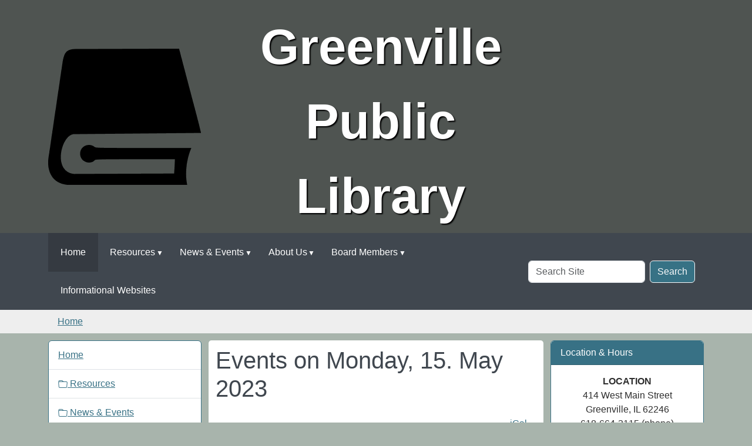

--- FILE ---
content_type: text/html;charset=utf-8
request_url: https://www.greenvillepubliclibrary.org/event_listing?mode=day&date=2023-5-15
body_size: 12942
content:
<!DOCTYPE html>
<html xmlns="http://www.w3.org/1999/xhtml" class="h-100" lang="en" xml:lang="en">
<head><meta http-equiv="Content-Type" content="text/html; charset=UTF-8" />
  <title>Greenville Public Library</title>
    <meta name="theme-color" content="#ffffff" /><meta charset="utf-8" /><meta name="twitter:card" content="summary" /><meta property="og:site_name" content="Greenville Public Library" /><meta property="og:title" content="Greenville Public Library" /><meta property="og:type" content="website" /><meta property="og:description" content="" /><meta property="og:url" content="https://www.greenvillepubliclibrary.org" /><meta property="og:image" content="https://www.greenvillepubliclibrary.org/++resource++plone-logo.svg" /><meta property="og:image:type" content="image/svg+xml" /><meta name="viewport" content="width=device-width, initial-scale=1.0" /><meta name="generator" content="Plone - https://plone.org/" /><link href="https://www.greenvillepubliclibrary.org/RSS" rel="alternate" title="Greenville Public Library - b'RSS 1.0'" type="application/rss+xml" /><link href="https://www.greenvillepubliclibrary.org/rss.xml" rel="alternate" title="Greenville Public Library - b'RSS 2.0'" type="application/rss+xml" /><link href="https://www.greenvillepubliclibrary.org/atom.xml" rel="alternate" title="Greenville Public Library - b'Atom'" type="application/rss+xml" /><link rel="canonical" href="https://www.greenvillepubliclibrary.org" /><link rel="preload icon" type="image/vnd.microsoft.icon" href="https://www.greenvillepubliclibrary.org/favicon.ico" /><link rel="mask-icon" href="https://www.greenvillepubliclibrary.org/favicon.ico" /><link href="https://www.greenvillepubliclibrary.org/@@search" rel="search" title="Search this site" /><link data-bundle="easyform" href="https://www.greenvillepubliclibrary.org/++webresource++b6e63fde-4269-5984-a67a-480840700e9a/++resource++easyform.css" media="all" rel="stylesheet" type="text/css" /><link data-bundle="mosaic-css" href="https://www.greenvillepubliclibrary.org/++webresource++194c6646-85f9-57d9-9c89-31147d080b38/++plone++mosaic/mosaic.min.css" media="all" rel="stylesheet" type="text/css" /><link data-bundle="plone-fullscreen" href="https://www.greenvillepubliclibrary.org/++webresource++ac83a459-aa2c-5a45-80a9-9d3e95ae0847/++plone++static/plone-fullscreen/fullscreen.css" media="all" rel="stylesheet" type="text/css" /><link href="https://www.greenvillepubliclibrary.org/theme_style.css" media="all" rel="stylesheet" type="text/css" /><script data-bundle="jsalerts" integrity="sha384-uC1GjbHHMxmuv4fgnc9nmFyEE6ZklvpLwdz/9m/Eo1sCk0mUJIa33/uDF8lGgUgQ" src="https://www.greenvillepubliclibrary.org/++webresource++7ecfcf48-cce3-5b68-958b-9648452528b4/++plone++collective.alerts/jsalerts-remote.min.js"></script><script data-bundle="plone-fullscreen" integrity="sha384-yAbXscL0aoE/0AkFhaGNz6d74lDy9Cz7PXfkWNqRnFm0/ewX0uoBBoyPBU5qW7Nr" src="https://www.greenvillepubliclibrary.org/++webresource++6aa4c841-faf5-51e8-8109-90bd97e7aa07/++plone++static/plone-fullscreen/fullscreen.js"></script><script data-bundle="plone" integrity="sha384-10Qe/QrU7Gixx5Q42MBnBA9KQdjKfonEsQ6yZ6ol2Z8D9usXt/Tsa1iTWSAuSXaa" src="https://www.greenvillepubliclibrary.org/++webresource++fed1f233-5888-5282-956c-f4e82a740844/++plone++static/bundle-plone/bundle.min.js"></script><script data-bundle="ploud" integrity="sha384-CtRl/hwZtrrPWS2ruFwNuXM4fUXOEuMSP8X9fPL2oIvdtWJST/9pKbAroBnceqUR" src="https://www.greenvillepubliclibrary.org/++webresource++c056b5fc-decb-58a9-be68-455a4e26b832/++plone++esp.library/ploud-remote.min.js"></script></head>
<body class="col-content col-one col-two frontend icons-on portaltype-plone-site site-Plone template-event_listing thumbs-on userrole-anonymous viewpermission-view interior" id="visual-portal-wrapper" dir="ltr" data-base-url="https://www.greenvillepubliclibrary.org" data-view-url="https://www.greenvillepubliclibrary.org" data-portal-url="https://www.greenvillepubliclibrary.org" data-i18ncatalogurl="https://www.greenvillepubliclibrary.org/plonejsi18n" data-pat-pickadate="{&quot;date&quot;: {&quot;selectYears&quot;: 200}, &quot;time&quot;: {&quot;interval&quot;: 15 } }" data-pat-plone-modal="{&quot;actionOptions&quot;: {&quot;displayInModal&quot;: false}}"><div class="outer-wrapper flex-shrink-0">
    <a class="visually-hidden-focusable" href="#content">Skip to main content</a>
    <div id="outer-header-wrapper">
    <header id="content-header">
      <div class="header-overlay">
        <div class="container d-flex pt-3 flex-column align-items-lg-center flex-lg-row">
        
      
      

    
        <div id="portal-logo-wrapper" class="pb-3 d-flex justify-content-center justify-content-lg-start align-items-center order-lg-0 col col-lg-3">
          <div id="portal-logo" class="order-xs-1"><a href="https://www.greenvillepubliclibrary.org"><img alt="Greenville Public Library Logo" title="Greenville Public Library" class="img-responsive" src="https://www.greenvillepubliclibrary.org/site-assets/images/sitelogo/@@images/image/site_logo" /></a></div>
        </div>
        <div class="d-flex justify-content-between order-xs-0 col">
          <div id="siteTitle" class="w-100"><span class="site-title" style="font-family:Arial, Helvetica, sans-serif;font-size:85px;font-weight:bold;">Greenville Public Library</span></div>
          <div class="navbar-expand-lg">
            <button class="navbar-toggler navbar-light border-secondary btn btn-primary" type="button" data-bs-toggle="offcanvas" data-bs-target="#offcanvasNavbar" aria-controls="offcanvasNavbar" aria-label="Toggle navigation">
              <span class="navbar-toggler-icon navbar-dark"></span>
            </button>
          </div>
        </div>
        <div class="order-lg-2 col-0 col-lg-3 header-left" aria-hidden="true"></div>
      </div>
    </div>
    </header>
    </div>
    <div id="mainnavigation-wrapper">
      <div id="mainnavigation">
        <nav class="navbar navbar-expand-lg navbar-barceloneta pat-navigationmarker" id="portal-globalnav-wrapper">
          <div class="container">
            <div class="offcanvas offcanvas-end " tabindex="-1" id="offcanvasNavbar">
              <div class="offcanvas-header justify-content-end">
                <button type="button" class="btn-close btn-close-white text-reset" data-bs-dismiss="offcanvas" aria-label="Close"></button>
              </div>
              <div class="offcanvas-body align-items-center">
                <ul class="navbar-nav me-auto" id="portal-globalnav">
    <li class="index_html nav-item"><a href="https://www.greenvillepubliclibrary.org" class="state-None nav-link">Home</a></li><li class="resources has_subtree nav-item"><a href="https://www.greenvillepubliclibrary.org/resources" class="state-published nav-link" aria-haspopup="true">Resources</a><input id="navitem-resources" type="checkbox" class="opener" /><label for="navitem-resources" role="button" aria-label="Resources"></label><ul class="has_subtree dropdown"><li class="good-reads nav-item"><a href="https://www.greenvillepubliclibrary.org/resources/good-reads" class="state-published nav-link">Reader's Advisory</a></li></ul></li><li class="news-events has_subtree nav-item"><a href="https://www.greenvillepubliclibrary.org/news-events" class="state-published nav-link" aria-haspopup="true">News &amp; Events</a><input id="navitem-news-events" type="checkbox" class="opener" /><label for="navitem-news-events" role="button" aria-label="News &amp; Events"></label><ul class="has_subtree dropdown"><li class="lib-news has_subtree nav-item"><a href="https://www.greenvillepubliclibrary.org/news-events/lib-news" class="state-published nav-link" aria-haspopup="true">Library News</a><input id="navitem-b2fe182f2eeb2da917ce366aef6e9d73" type="checkbox" class="opener" /><label for="navitem-b2fe182f2eeb2da917ce366aef6e9d73" role="button" aria-label="Library News"></label><ul class="has_subtree dropdown"><li class="new-storytime-program.html nav-item"><a href="https://www.greenvillepubliclibrary.org/news-events/lib-news/new-storytime-program.html" class="state-published nav-link">Story Time Programs</a></li><li class="library-announcements nav-item"><a href="https://www.greenvillepubliclibrary.org/news-events/lib-news/library-announcements" class="state-published nav-link">Library Announcements</a></li></ul></li><li class="lib-cal has_subtree nav-item"><a href="https://www.greenvillepubliclibrary.org/news-events/lib-cal" class="state-published nav-link" aria-haspopup="true">Library Calendar</a><input id="navitem-d93d6af4e07c8c1f97c40ced1f987095" type="checkbox" class="opener" /><label for="navitem-d93d6af4e07c8c1f97c40ced1f987095" role="button" aria-label="Library Calendar"></label><ul class="has_subtree dropdown"><li class="storytime.ics nav-item"><a href="https://www.greenvillepubliclibrary.org/news-events/lib-cal/storytime.ics" class="state-published nav-link">Story time</a></li><li class="childrens-storytime.ics nav-item"><a href="https://www.greenvillepubliclibrary.org/news-events/lib-cal/childrens-storytime.ics" class="state-published nav-link">Children's Storytime</a></li><li class="board-meeting.ics nav-item"><a href="https://www.greenvillepubliclibrary.org/news-events/lib-cal/board-meeting.ics" class="state-published nav-link">Board Meeting</a></li><li class="family-reading-night.ics nav-item"><a href="https://www.greenvillepubliclibrary.org/news-events/lib-cal/family-reading-night.ics" class="state-published nav-link">Family Reading Night</a></li><li class="summer-reading-program-begins.ics nav-item"><a href="https://www.greenvillepubliclibrary.org/news-events/lib-cal/summer-reading-program-begins.ics" class="state-published nav-link">Summer Reading Program Begins</a></li><li class="family-reading-night-1.ics nav-item"><a href="https://www.greenvillepubliclibrary.org/news-events/lib-cal/family-reading-night-1.ics" class="state-published nav-link">Family Reading Night</a></li><li class="story-time nav-item"><a href="https://www.greenvillepubliclibrary.org/news-events/lib-cal/story-time" class="state-published nav-link">Story Time</a></li><li class="board-meetings nav-item"><a href="https://www.greenvillepubliclibrary.org/news-events/lib-cal/board-meetings" class="state-published nav-link">Board Meeting</a></li><li class="greenville-public-library-presents nav-item"><a href="https://www.greenvillepubliclibrary.org/news-events/lib-cal/greenville-public-library-presents" class="state-published nav-link">Greenville Public Library Presents</a></li><li class="spring-fundraiser nav-item"><a href="https://www.greenvillepubliclibrary.org/news-events/lib-cal/spring-fundraiser" class="state-published nav-link">Spring Fundraiser</a></li><li class="board-meeting nav-item"><a href="https://www.greenvillepubliclibrary.org/news-events/lib-cal/board-meeting" class="state-published nav-link">Board Meeting</a></li><li class="story-time-program nav-item"><a href="https://www.greenvillepubliclibrary.org/news-events/lib-cal/story-time-program" class="state-published nav-link">Story Time Program</a></li><li class="story-time-program-1 nav-item"><a href="https://www.greenvillepubliclibrary.org/news-events/lib-cal/story-time-program-1" class="state-published nav-link">Story Time Program</a></li><li class="board-meeting-1 nav-item"><a href="https://www.greenvillepubliclibrary.org/news-events/lib-cal/board-meeting-1" class="state-published nav-link">Board Meeting</a></li><li class="homeschooler-program nav-item"><a href="https://www.greenvillepubliclibrary.org/news-events/lib-cal/homeschooler-program" class="state-published nav-link">Homeschooler Program</a></li><li class="board-meeting-2 nav-item"><a href="https://www.greenvillepubliclibrary.org/news-events/lib-cal/board-meeting-2" class="state-published nav-link">Board Meeting</a></li><li class="board-meeting-3 nav-item"><a href="https://www.greenvillepubliclibrary.org/news-events/lib-cal/board-meeting-3" class="state-published nav-link">Board Meeting</a></li><li class="summer-reading-ends nav-item"><a href="https://www.greenvillepubliclibrary.org/news-events/lib-cal/summer-reading-ends" class="state-published nav-link">Summer Reading Ends</a></li><li class="board-meeting-4 nav-item"><a href="https://www.greenvillepubliclibrary.org/news-events/lib-cal/board-meeting-4" class="state-published nav-link">Board Meeting</a></li><li class="mothers-day-drawing nav-item"><a href="https://www.greenvillepubliclibrary.org/news-events/lib-cal/mothers-day-drawing" class="state-published nav-link">Mother's Day Drawing</a></li><li class="chocolate-chip-day nav-item"><a href="https://www.greenvillepubliclibrary.org/news-events/lib-cal/chocolate-chip-day" class="state-published nav-link">Chocolate Chip Day</a></li><li class="luck-penny-day nav-item"><a href="https://www.greenvillepubliclibrary.org/news-events/lib-cal/luck-penny-day" class="state-published nav-link">Lucky Penny Day</a></li><li class="summer-reading-program nav-item"><a href="https://www.greenvillepubliclibrary.org/news-events/lib-cal/summer-reading-program" class="state-published nav-link">Summer Reading Program</a></li><li class="toddler-story-time nav-item"><a href="https://www.greenvillepubliclibrary.org/news-events/lib-cal/toddler-story-time" class="state-published nav-link">Toddler Story Time</a></li><li class="national-smile-power-day nav-item"><a href="https://www.greenvillepubliclibrary.org/news-events/lib-cal/national-smile-power-day" class="state-published nav-link">National Smile Power Day</a></li><li class="national-selfie-day nav-item"><a href="https://www.greenvillepubliclibrary.org/news-events/lib-cal/national-selfie-day" class="state-published nav-link">National Selfie Day</a></li><li class="july-programming-for-children nav-item"><a href="https://www.greenvillepubliclibrary.org/news-events/lib-cal/july-programming-for-children" class="state-published nav-link">July Programming for Children</a></li><li class="july-programming-for-children-1 nav-item"><a href="https://www.greenvillepubliclibrary.org/news-events/lib-cal/july-programming-for-children-1" class="state-published nav-link">July Programming for Children</a></li><li class="july-programming-for-children-2 nav-item"><a href="https://www.greenvillepubliclibrary.org/news-events/lib-cal/july-programming-for-children-2" class="state-published nav-link">July Programming for Children</a></li><li class="july-programming-for-children-3 nav-item"><a href="https://www.greenvillepubliclibrary.org/news-events/lib-cal/july-programming-for-children-3" class="state-published nav-link">July Programming for Children</a></li><li class="forgiveness-day nav-item"><a href="https://www.greenvillepubliclibrary.org/news-events/lib-cal/forgiveness-day" class="state-published nav-link">Forgiveness Day</a></li><li class="national-strawberry-sundae-day nav-item"><a href="https://www.greenvillepubliclibrary.org/news-events/lib-cal/national-strawberry-sundae-day" class="state-published nav-link">National Strawberry Sundae Day</a></li><li class="national-lollipop-day nav-item"><a href="https://www.greenvillepubliclibrary.org/news-events/lib-cal/national-lollipop-day" class="state-published nav-link">National Lollipop Day</a></li><li class="national-watermelon-day nav-item"><a href="https://www.greenvillepubliclibrary.org/news-events/lib-cal/national-watermelon-day" class="state-published nav-link">National Watermelon Day</a></li><li class="national-book-lovers-day nav-item"><a href="https://www.greenvillepubliclibrary.org/news-events/lib-cal/national-book-lovers-day" class="state-published nav-link">National Book Lovers Day</a></li><li class="international-left-handers-day nav-item"><a href="https://www.greenvillepubliclibrary.org/news-events/lib-cal/international-left-handers-day" class="state-published nav-link">International Left Handers Day</a></li><li class="national-thrift-shop-day nav-item"><a href="https://www.greenvillepubliclibrary.org/news-events/lib-cal/national-thrift-shop-day" class="state-published nav-link">National Thrift Shop Day</a></li><li class="national-toasted-marshmallow-day nav-item"><a href="https://www.greenvillepubliclibrary.org/news-events/lib-cal/national-toasted-marshmallow-day" class="state-published nav-link">National Toasted Marshmallow Day</a></li><li class="national-chocolate-milkshake-day nav-item"><a href="https://www.greenvillepubliclibrary.org/news-events/lib-cal/national-chocolate-milkshake-day" class="state-published nav-link">National Chocolate Milkshake Day</a></li><li class="world-play-doh-day nav-item"><a href="https://www.greenvillepubliclibrary.org/news-events/lib-cal/world-play-doh-day" class="state-published nav-link">World Play-Doh Day</a></li><li class="rescheduled-board-meeting nav-item"><a href="https://www.greenvillepubliclibrary.org/news-events/lib-cal/rescheduled-board-meeting" class="state-published nav-link">Rescheduled Board Meeting</a></li><li class="national-johnny-appleseed-day nav-item"><a href="https://www.greenvillepubliclibrary.org/news-events/lib-cal/national-johnny-appleseed-day" class="state-published nav-link">National Johnny Appleseed Day</a></li><li class="fall-coloring-contest nav-item"><a href="https://www.greenvillepubliclibrary.org/news-events/lib-cal/fall-coloring-contest" class="state-published nav-link">Fall Coloring Contest</a></li><li class="national-do-something-nice-day nav-item"><a href="https://www.greenvillepubliclibrary.org/news-events/lib-cal/national-do-something-nice-day" class="state-published nav-link">National Do Something Nice Day</a></li><li class="national-m-m-day nav-item"><a href="https://www.greenvillepubliclibrary.org/news-events/lib-cal/national-m-m-day" class="state-published nav-link">National M&amp;M Day</a></li><li class="national-pasta-day nav-item"><a href="https://www.greenvillepubliclibrary.org/news-events/lib-cal/national-pasta-day" class="state-published nav-link">National Pasta Day</a></li><li class="trick-or-treats nav-item"><a href="https://www.greenvillepubliclibrary.org/news-events/lib-cal/trick-or-treats" class="state-published nav-link">Trick-or-Treats</a></li><li class="book-lovers-day nav-item"><a href="https://www.greenvillepubliclibrary.org/news-events/lib-cal/book-lovers-day" class="state-published nav-link">Book Lovers Day</a></li><li class="world-kindness-week nav-item"><a href="https://www.greenvillepubliclibrary.org/news-events/lib-cal/world-kindness-week" class="state-published nav-link">World Kindness Week</a></li><li class="national-sundae-day nav-item"><a href="https://www.greenvillepubliclibrary.org/news-events/lib-cal/national-sundae-day" class="state-published nav-link">National Sundae Day</a></li><li class="family-reading-night nav-item"><a href="https://www.greenvillepubliclibrary.org/news-events/lib-cal/family-reading-night" class="state-published nav-link">Family Reading Night</a></li><li class="national-play-monopoly-day nav-item"><a href="https://www.greenvillepubliclibrary.org/news-events/lib-cal/national-play-monopoly-day" class="state-published nav-link">National Play Monopoly Day</a></li><li class="national-espresso-day nav-item"><a href="https://www.greenvillepubliclibrary.org/news-events/lib-cal/national-espresso-day" class="state-published nav-link">National Espresso Day</a></li><li class="mitten-tree-day nav-item"><a href="https://www.greenvillepubliclibrary.org/news-events/lib-cal/mitten-tree-day" class="state-published nav-link">Mitten Tree Day</a></li><li class="christmas-coloring-contest nav-item"><a href="https://www.greenvillepubliclibrary.org/news-events/lib-cal/christmas-coloring-contest" class="state-published nav-link">Christmas Coloring Contest</a></li><li class="christmas-craft nav-item"><a href="https://www.greenvillepubliclibrary.org/news-events/lib-cal/christmas-craft" class="state-published nav-link">Christmas Craft</a></li><li class="christmas-card-day nav-item"><a href="https://www.greenvillepubliclibrary.org/news-events/lib-cal/christmas-card-day" class="state-published nav-link">Christmas Card Day</a></li><li class="bake-cookies-day nav-item"><a href="https://www.greenvillepubliclibrary.org/news-events/lib-cal/bake-cookies-day" class="state-published nav-link">Bake Cookies Day</a></li><li class="national-cocoa-day nav-item"><a href="https://www.greenvillepubliclibrary.org/news-events/lib-cal/national-cocoa-day" class="state-published nav-link">National Cocoa Day</a></li><li class="national-chocolate-candy-day nav-item"><a href="https://www.greenvillepubliclibrary.org/news-events/lib-cal/national-chocolate-candy-day" class="state-published nav-link">National Chocolate Candy Day</a></li><li class="national-slow-cooking-month nav-item"><a href="https://www.greenvillepubliclibrary.org/news-events/lib-cal/national-slow-cooking-month" class="state-published nav-link">National Slow Cooking Month</a></li><li class="national-houseplant-appreciation-day nav-item"><a href="https://www.greenvillepubliclibrary.org/news-events/lib-cal/national-houseplant-appreciation-day" class="state-published nav-link">National Houseplant Appreciation Day</a></li><li class="national-winnie-the-pooh-day nav-item"><a href="https://www.greenvillepubliclibrary.org/news-events/lib-cal/national-winnie-the-pooh-day" class="state-published nav-link">National Winnie the Pooh Day</a></li><li class="valentines-day-craft-kit nav-item"><a href="https://www.greenvillepubliclibrary.org/news-events/lib-cal/valentines-day-craft-kit" class="state-published nav-link">Valentine's Day Craft Kit</a></li><li class="library-lovers-day nav-item"><a href="https://www.greenvillepubliclibrary.org/news-events/lib-cal/library-lovers-day" class="state-published nav-link">Library Lovers' Day</a></li><li class="national-random-acts-of-kindness-day nav-item"><a href="https://www.greenvillepubliclibrary.org/news-events/lib-cal/national-random-acts-of-kindness-day" class="state-published nav-link">National Random Acts of Kindness Day</a></li><li class="national-chocolate-mint-day nav-item"><a href="https://www.greenvillepubliclibrary.org/news-events/lib-cal/national-chocolate-mint-day" class="state-published nav-link">National Chocolate Mint Day</a></li><li class="stuffy-sleepover nav-item"><a href="https://www.greenvillepubliclibrary.org/news-events/lib-cal/stuffy-sleepover" class="state-published nav-link">Stuffy Sleepover</a></li><li class="national-read-across-america-day nav-item"><a href="https://www.greenvillepubliclibrary.org/news-events/lib-cal/national-read-across-america-day" class="state-published nav-link">National Read Across America Day</a></li><li class="national-cheese-doodle-day nav-item"><a href="https://www.greenvillepubliclibrary.org/news-events/lib-cal/national-cheese-doodle-day" class="state-published nav-link">National Cheese Doodle Day</a></li><li class="national-dog-biscuit-day nav-item"><a href="https://www.greenvillepubliclibrary.org/news-events/lib-cal/national-dog-biscuit-day" class="state-published nav-link">National Dog Biscuit Day</a></li><li class="national-popcorn-lovers-day nav-item"><a href="https://www.greenvillepubliclibrary.org/news-events/lib-cal/national-popcorn-lovers-day" class="state-published nav-link">National Popcorn Lover's Day</a></li><li class="national-plant-a-flower-day nav-item"><a href="https://www.greenvillepubliclibrary.org/news-events/lib-cal/national-plant-a-flower-day" class="state-published nav-link">National Plant a Flower Day</a></li><li class="national-pi-day nav-item"><a href="https://www.greenvillepubliclibrary.org/news-events/lib-cal/national-pi-day" class="state-published nav-link">National Pi Day</a></li><li class="national-crafting-month-adults nav-item"><a href="https://www.greenvillepubliclibrary.org/news-events/lib-cal/national-crafting-month-adults" class="state-published nav-link">National Crafting Month (Adults)</a></li><li class="national-crafting-month-children nav-item"><a href="https://www.greenvillepubliclibrary.org/news-events/lib-cal/national-crafting-month-children" class="state-published nav-link">National Crafting Month (Children)</a></li><li class="national-pencil-day nav-item"><a href="https://www.greenvillepubliclibrary.org/news-events/lib-cal/national-pencil-day" class="state-published nav-link">National Pencil Day</a></li><li class="spring-coloring-contest nav-item"><a href="https://www.greenvillepubliclibrary.org/news-events/lib-cal/spring-coloring-contest" class="state-published nav-link">Spring Coloring Contest</a></li><li class="national-caramel-popcorn-day nav-item"><a href="https://www.greenvillepubliclibrary.org/news-events/lib-cal/national-caramel-popcorn-day" class="state-published nav-link">National Caramel Popcorn Day</a></li><li class="national-poetry-month nav-item"><a href="https://www.greenvillepubliclibrary.org/news-events/lib-cal/national-poetry-month" class="state-published nav-link">National Poetry Month</a></li><li class="national-grilled-cheese-sandwich-day nav-item"><a href="https://www.greenvillepubliclibrary.org/news-events/lib-cal/national-grilled-cheese-sandwich-day" class="state-published nav-link">National Grilled Cheese Sandwich Day</a></li><li class="national-rubber-eraser-day nav-item"><a href="https://www.greenvillepubliclibrary.org/news-events/lib-cal/national-rubber-eraser-day" class="state-published nav-link">National Rubber Eraser Day</a></li><li class="national-banana-day nav-item"><a href="https://www.greenvillepubliclibrary.org/news-events/lib-cal/national-banana-day" class="state-published nav-link">National Banana Day</a></li><li class="national-animal-crackers-day nav-item"><a href="https://www.greenvillepubliclibrary.org/news-events/lib-cal/national-animal-crackers-day" class="state-published nav-link">National Animal Crackers Day</a></li><li class="world-book-day-national-take-a-chance-day nav-item"><a href="https://www.greenvillepubliclibrary.org/news-events/lib-cal/world-book-day-national-take-a-chance-day" class="state-published nav-link">World Book Day/National Take A Chance Day</a></li><li class="board-meeting-5 nav-item"><a href="https://www.greenvillepubliclibrary.org/news-events/lib-cal/board-meeting-5" class="state-published nav-link">Board Meeting</a></li><li class="mothers-day-crafts nav-item"><a href="https://www.greenvillepubliclibrary.org/news-events/lib-cal/mothers-day-crafts" class="state-published nav-link">Mother's Day Crafts</a></li><li class="adult-coloring-contest nav-item"><a href="https://www.greenvillepubliclibrary.org/news-events/lib-cal/adult-coloring-contest" class="state-published nav-link">Adult Coloring Contest</a></li><li class="national-scrapbook-day nav-item"><a href="https://www.greenvillepubliclibrary.org/news-events/lib-cal/national-scrapbook-day" class="state-published nav-link">National Scrapbook Day</a></li><li class="museum-day nav-item"><a href="https://www.greenvillepubliclibrary.org/news-events/lib-cal/museum-day" class="state-published nav-link">Museum Day</a></li><li class="get-caught-reading-month nav-item"><a href="https://www.greenvillepubliclibrary.org/news-events/lib-cal/get-caught-reading-month" class="state-published nav-link">Get Caught Reading Month</a></li><li class="national-chocolate-chip-day nav-item"><a href="https://www.greenvillepubliclibrary.org/news-events/lib-cal/national-chocolate-chip-day" class="state-published nav-link">National Chocolate Chip Day</a></li><li class="national-lucky-penny-day nav-item"><a href="https://www.greenvillepubliclibrary.org/news-events/lib-cal/national-lucky-penny-day" class="state-published nav-link">National Lucky Penny Day</a></li><li class="national-scavenger-hunt-day nav-item"><a href="https://www.greenvillepubliclibrary.org/news-events/lib-cal/national-scavenger-hunt-day" class="state-published nav-link">National Scavenger Hunt Day</a></li><li class="summer-reading-programs nav-item"><a href="https://www.greenvillepubliclibrary.org/news-events/lib-cal/summer-reading-programs" class="state-published nav-link">Summer Reading Programs</a></li><li class="bee-keeping-on-a-budget nav-item"><a href="https://www.greenvillepubliclibrary.org/news-events/lib-cal/bee-keeping-on-a-budget" class="state-published nav-link">Bee Keeping on a Budget</a></li><li class="muni-band-concert nav-item"><a href="https://www.greenvillepubliclibrary.org/news-events/lib-cal/muni-band-concert" class="state-published nav-link">Muni Band Concert</a></li><li class="national-ballpoint-pen-day nav-item"><a href="https://www.greenvillepubliclibrary.org/news-events/lib-cal/national-ballpoint-pen-day" class="state-published nav-link">National Ballpoint Pen Day</a></li><li class="board-meeting-6 nav-item"><a href="https://www.greenvillepubliclibrary.org/news-events/lib-cal/board-meeting-6" class="state-published nav-link">Board Meeting</a></li><li class="national-chocolate-pudding-day nav-item"><a href="https://www.greenvillepubliclibrary.org/news-events/lib-cal/national-chocolate-pudding-day" class="state-published nav-link">National Chocolate Pudding Day</a></li><li class="national-waffle-iron-day nav-item"><a href="https://www.greenvillepubliclibrary.org/news-events/lib-cal/national-waffle-iron-day" class="state-published nav-link">National Waffle Iron Day</a></li><li class="july-programming nav-item"><a href="https://www.greenvillepubliclibrary.org/news-events/lib-cal/july-programming" class="state-published nav-link">July Programming</a></li><li class="july-programming-1 nav-item"><a href="https://www.greenvillepubliclibrary.org/news-events/lib-cal/july-programming-1" class="state-published nav-link">July Programming</a></li><li class="july-programming-2 nav-item"><a href="https://www.greenvillepubliclibrary.org/news-events/lib-cal/july-programming-2" class="state-published nav-link">July Programming</a></li><li class="july-programming-3 nav-item"><a href="https://www.greenvillepubliclibrary.org/news-events/lib-cal/july-programming-3" class="state-published nav-link">July Programming</a></li><li class="saturday-story-time nav-item"><a href="https://www.greenvillepubliclibrary.org/news-events/lib-cal/saturday-story-time" class="state-published nav-link">Saturday Story Time</a></li><li class="world-chocolate-day nav-item"><a href="https://www.greenvillepubliclibrary.org/news-events/lib-cal/world-chocolate-day" class="state-published nav-link">World Chocolate Day</a></li><li class="national-blueberry-muffin-day nav-item"><a href="https://www.greenvillepubliclibrary.org/news-events/lib-cal/national-blueberry-muffin-day" class="state-published nav-link">National Blueberry Muffin Day</a></li><li class="national-lollipop-day-1 nav-item"><a href="https://www.greenvillepubliclibrary.org/news-events/lib-cal/national-lollipop-day-1" class="state-published nav-link">National Lollipop Day</a></li><li class="national-watermelon-day-1 nav-item"><a href="https://www.greenvillepubliclibrary.org/news-events/lib-cal/national-watermelon-day-1" class="state-published nav-link">National Watermelon Day</a></li><li class="national-book-lovers-day-1 nav-item"><a href="https://www.greenvillepubliclibrary.org/news-events/lib-cal/national-book-lovers-day-1" class="state-published nav-link">National Book Lovers Day</a></li><li class="national-smores-day nav-item"><a href="https://www.greenvillepubliclibrary.org/news-events/lib-cal/national-smores-day" class="state-published nav-link">National S'mores Day</a></li><li class="story-time-2 nav-item"><a href="https://www.greenvillepubliclibrary.org/news-events/lib-cal/story-time-2" class="state-published nav-link">Story Time</a></li><li class="international-lefthanders-day nav-item"><a href="https://www.greenvillepubliclibrary.org/news-events/lib-cal/international-lefthanders-day" class="state-published nav-link">International Lefthanders Day</a></li><li class="national-thrift-shop-day-1 nav-item"><a href="https://www.greenvillepubliclibrary.org/news-events/lib-cal/national-thrift-shop-day-1" class="state-published nav-link">National Thrift Shop Day</a></li><li class="international-literacy-day nav-item"><a href="https://www.greenvillepubliclibrary.org/news-events/lib-cal/international-literacy-day" class="state-published nav-link">International Literacy Day</a></li><li class="adult-coloring-contest-1 nav-item"><a href="https://www.greenvillepubliclibrary.org/news-events/lib-cal/adult-coloring-contest-1" class="state-published nav-link">Adult Coloring Contest</a></li><li class="national-chocolate-milkshake-day-1 nav-item"><a href="https://www.greenvillepubliclibrary.org/news-events/lib-cal/national-chocolate-milkshake-day-1" class="state-published nav-link">National Chocolate Milkshake Day</a></li><li class="national-play-doh-day nav-item"><a href="https://www.greenvillepubliclibrary.org/news-events/lib-cal/national-play-doh-day" class="state-published nav-link">National Play-Doh Day</a></li><li class="national-johnny-appleseed-day-1 nav-item"><a href="https://www.greenvillepubliclibrary.org/news-events/lib-cal/national-johnny-appleseed-day-1" class="state-published nav-link">National Johnny Appleseed Day</a></li><li class="4th-annual-library-crawl nav-item"><a href="https://www.greenvillepubliclibrary.org/news-events/lib-cal/4th-annual-library-crawl" class="state-published nav-link">4th Annual Library Crawl</a></li><li class="national-do-something-nice-day-1 nav-item"><a href="https://www.greenvillepubliclibrary.org/news-events/lib-cal/national-do-something-nice-day-1" class="state-published nav-link">National Do Something Nice Day</a></li><li class="montrose-cemetery-tour nav-item"><a href="https://www.greenvillepubliclibrary.org/news-events/lib-cal/montrose-cemetery-tour" class="state-published nav-link">Montrose Cemetery Tour</a></li><li class="national-m-m-day-1 nav-item"><a href="https://www.greenvillepubliclibrary.org/news-events/lib-cal/national-m-m-day-1" class="state-published nav-link">National M&amp;M Day</a></li><li class="fall-coloring-contest-1 nav-item"><a href="https://www.greenvillepubliclibrary.org/news-events/lib-cal/fall-coloring-contest-1" class="state-published nav-link">Fall Coloring Contest</a></li><li class="halloween-candy-for-children nav-item"><a href="https://www.greenvillepubliclibrary.org/news-events/lib-cal/halloween-candy-for-children" class="state-published nav-link">Halloween Candy for Children</a></li><li class="book-lovers-day-1 nav-item"><a href="https://www.greenvillepubliclibrary.org/news-events/lib-cal/book-lovers-day-1" class="state-published nav-link">Book Lovers Day</a></li><li class="national-sundae-day-1 nav-item"><a href="https://www.greenvillepubliclibrary.org/news-events/lib-cal/national-sundae-day-1" class="state-published nav-link">National Sundae Day</a></li><li class="family-reading-night-1 nav-item"><a href="https://www.greenvillepubliclibrary.org/news-events/lib-cal/family-reading-night-1" class="state-published nav-link">Family Reading Night</a></li><li class="national-play-monopoly-day-1 nav-item"><a href="https://www.greenvillepubliclibrary.org/news-events/lib-cal/national-play-monopoly-day-1" class="state-published nav-link">National Play Monopoly Day</a></li><li class="national-mason-jar-day nav-item"><a href="https://www.greenvillepubliclibrary.org/news-events/lib-cal/national-mason-jar-day" class="state-published nav-link">National Mason Jar Day</a></li><li class="christmas-coloring-contest-1 nav-item"><a href="https://www.greenvillepubliclibrary.org/news-events/lib-cal/christmas-coloring-contest-1" class="state-published nav-link">Christmas Coloring Contest</a></li><li class="national-brownie-day nav-item"><a href="https://www.greenvillepubliclibrary.org/news-events/lib-cal/national-brownie-day" class="state-published nav-link">National Brownie Day</a></li><li class="find-the-hidden-ornament nav-item"><a href="https://www.greenvillepubliclibrary.org/news-events/lib-cal/find-the-hidden-ornament" class="state-published nav-link">Find the Hidden Ornament</a></li><li class="national-chocolate-candy-day-1 nav-item"><a href="https://www.greenvillepubliclibrary.org/news-events/lib-cal/national-chocolate-candy-day-1" class="state-published nav-link">National Chocolate Candy Day</a></li><li class="national-slow-cooking-month-1 nav-item"><a href="https://www.greenvillepubliclibrary.org/news-events/lib-cal/national-slow-cooking-month-1" class="state-published nav-link">National Slow Cooking Month</a></li><li class="national-houseplant-appreciation-day-1 nav-item"><a href="https://www.greenvillepubliclibrary.org/news-events/lib-cal/national-houseplant-appreciation-day-1" class="state-published nav-link">National Houseplant Appreciation Day</a></li><li class="national-rubber-ducky-day nav-item"><a href="https://www.greenvillepubliclibrary.org/news-events/lib-cal/national-rubber-ducky-day" class="state-published nav-link">National Rubber Ducky Day</a></li><li class="national-popcorn-day nav-item"><a href="https://www.greenvillepubliclibrary.org/news-events/lib-cal/national-popcorn-day" class="state-published nav-link">National Popcorn Day</a></li><li class="australia-day nav-item"><a href="https://www.greenvillepubliclibrary.org/news-events/lib-cal/australia-day" class="state-published nav-link">Australia Day</a></li><li class="blind-date-with-a-book nav-item"><a href="https://www.greenvillepubliclibrary.org/news-events/lib-cal/blind-date-with-a-book" class="state-published nav-link">Blind Date With A Book</a></li><li class="library-lovers-day-1 nav-item"><a href="https://www.greenvillepubliclibrary.org/news-events/lib-cal/library-lovers-day-1" class="state-published nav-link">Library Lover's Day</a></li><li class="valentines-day-craft nav-item"><a href="https://www.greenvillepubliclibrary.org/news-events/lib-cal/valentines-day-craft" class="state-published nav-link">Valentine's Day Craft</a></li><li class="stuffy-sleepover-1 nav-item"><a href="https://www.greenvillepubliclibrary.org/news-events/lib-cal/stuffy-sleepover-1" class="state-published nav-link">Stuffy Sleepover</a></li><li class="adult-coloring-contest-2 nav-item"><a href="https://www.greenvillepubliclibrary.org/news-events/lib-cal/adult-coloring-contest-2" class="state-published nav-link">Adult Coloring Contest</a></li><li class="national-cheese-doodle-day-1 nav-item"><a href="https://www.greenvillepubliclibrary.org/news-events/lib-cal/national-cheese-doodle-day-1" class="state-published nav-link">National Cheese Doodle Day</a></li><li class="national-pi-day-1 nav-item"><a href="https://www.greenvillepubliclibrary.org/news-events/lib-cal/national-pi-day-1" class="state-published nav-link">National Pi Day</a></li><li class="childrens-easter-coloring-contest nav-item"><a href="https://www.greenvillepubliclibrary.org/news-events/lib-cal/childrens-easter-coloring-contest" class="state-published nav-link">Children's Easter Coloring Contest</a></li><li class="national-pencil-day-1 nav-item"><a href="https://www.greenvillepubliclibrary.org/news-events/lib-cal/national-pencil-day-1" class="state-published nav-link">National Pencil Day</a></li><li class="hidden-easter-ornament nav-item"><a href="https://www.greenvillepubliclibrary.org/news-events/lib-cal/hidden-easter-ornament" class="state-published nav-link">Hidden Easter Ornament</a></li><li class="adult-poetry-contest nav-item"><a href="https://www.greenvillepubliclibrary.org/news-events/lib-cal/adult-poetry-contest" class="state-published nav-link">Adult Poetry Contest</a></li><li class="national-caramel-popcorn-day-1 nav-item"><a href="https://www.greenvillepubliclibrary.org/news-events/lib-cal/national-caramel-popcorn-day-1" class="state-published nav-link">National Caramel Popcorn Day</a></li><li class="national-animal-crackers-day-1 nav-item"><a href="https://www.greenvillepubliclibrary.org/news-events/lib-cal/national-animal-crackers-day-1" class="state-published nav-link">National Animal Crackers Day</a></li><li class="national-rubber-eraser-day-1 nav-item"><a href="https://www.greenvillepubliclibrary.org/news-events/lib-cal/national-rubber-eraser-day-1" class="state-published nav-link">National Rubber Eraser Day</a></li><li class="national-take-a-chance-day nav-item"><a href="https://www.greenvillepubliclibrary.org/news-events/lib-cal/national-take-a-chance-day" class="state-published nav-link">National Take A Chance Day</a></li><li class="board-meeting-7 nav-item"><a href="https://www.greenvillepubliclibrary.org/news-events/lib-cal/board-meeting-7" class="state-published nav-link">Board Meeting</a></li><li class="national-chocolate-chip-day-1 nav-item"><a href="https://www.greenvillepubliclibrary.org/news-events/lib-cal/national-chocolate-chip-day-1" class="state-published nav-link">National Chocolate Chip Day</a></li><li class="debbie-blankenships-book-talk nav-item"><a href="https://www.greenvillepubliclibrary.org/news-events/lib-cal/debbie-blankenships-book-talk" class="state-published nav-link">Debbie Blankenship's Book Talk</a></li><li class="national-lucky-penny-day-1 nav-item"><a href="https://www.greenvillepubliclibrary.org/news-events/lib-cal/national-lucky-penny-day-1" class="state-published nav-link">National Lucky Penny Day</a></li><li class="world-doll-day nav-item"><a href="https://www.greenvillepubliclibrary.org/news-events/lib-cal/world-doll-day" class="state-published nav-link">World Doll Day</a></li><li class="national-ballpoint-pen-day-1 nav-item"><a href="https://www.greenvillepubliclibrary.org/news-events/lib-cal/national-ballpoint-pen-day-1" class="state-published nav-link">National Ballpoint Pen Day</a></li><li class="national-chocolate-pudding-day-1 nav-item"><a href="https://www.greenvillepubliclibrary.org/news-events/lib-cal/national-chocolate-pudding-day-1" class="state-published nav-link">National Chocolate Pudding Day</a></li><li class="national-waffle-iron-day-1 nav-item"><a href="https://www.greenvillepubliclibrary.org/news-events/lib-cal/national-waffle-iron-day-1" class="state-published nav-link">National Waffle Iron Day</a></li><li class="national-blueberry-muffin-day-1 nav-item"><a href="https://www.greenvillepubliclibrary.org/news-events/lib-cal/national-blueberry-muffin-day-1" class="state-published nav-link">National Blueberry Muffin Day</a></li><li class="july-programming-4 nav-item"><a href="https://www.greenvillepubliclibrary.org/news-events/lib-cal/july-programming-4" class="state-published nav-link">July Programming</a></li><li class="national-lollipop-day-2 nav-item"><a href="https://www.greenvillepubliclibrary.org/news-events/lib-cal/national-lollipop-day-2" class="state-published nav-link">National Lollipop Day</a></li><li class="national-milk-chocolate-day nav-item"><a href="https://www.greenvillepubliclibrary.org/news-events/lib-cal/national-milk-chocolate-day" class="state-published nav-link">National Milk Chocolate Day</a></li><li class="national-smores-day-1 nav-item"><a href="https://www.greenvillepubliclibrary.org/news-events/lib-cal/national-smores-day-1" class="state-published nav-link">National S'mores Day</a></li><li class="national-thrift-shop-day-2 nav-item"><a href="https://www.greenvillepubliclibrary.org/news-events/lib-cal/national-thrift-shop-day-2" class="state-published nav-link">National Thrift Shop Day</a></li><li class="ilp nav-item"><a href="https://www.greenvillepubliclibrary.org/news-events/lib-cal/ilp" class="state-published nav-link">ILP</a></li><li class="international-literacy-day-1 nav-item"><a href="https://www.greenvillepubliclibrary.org/news-events/lib-cal/international-literacy-day-1" class="state-published nav-link">International Literacy Day</a></li><li class="pardon-day nav-item"><a href="https://www.greenvillepubliclibrary.org/news-events/lib-cal/pardon-day" class="state-published nav-link">Pardon Day</a></li><li class="saturday-story-time-1 nav-item"><a href="https://www.greenvillepubliclibrary.org/news-events/lib-cal/saturday-story-time-1" class="state-published nav-link">Saturday Story Time</a></li><li class="national-chocolate-milkshake-day-2 nav-item"><a href="https://www.greenvillepubliclibrary.org/news-events/lib-cal/national-chocolate-milkshake-day-2" class="state-published nav-link">National Chocolate Milkshake Day</a></li><li class="national-play-doh-day-1 nav-item"><a href="https://www.greenvillepubliclibrary.org/news-events/lib-cal/national-play-doh-day-1" class="state-published nav-link">National Play-Doh Day</a></li><li class="tiny-canvas-painting-week nav-item"><a href="https://www.greenvillepubliclibrary.org/news-events/lib-cal/tiny-canvas-painting-week" class="state-published nav-link">Tiny Canvas Painting Week</a></li><li class="fall-coloring-contest-2 nav-item"><a href="https://www.greenvillepubliclibrary.org/news-events/lib-cal/fall-coloring-contest-2" class="state-published nav-link">Fall Coloring Contest</a></li><li class="national-johnny-appleseed-day-2 nav-item"><a href="https://www.greenvillepubliclibrary.org/news-events/lib-cal/national-johnny-appleseed-day-2" class="state-published nav-link">National Johnny Appleseed Day</a></li><li class="national-do-something-nice-day-2 nav-item"><a href="https://www.greenvillepubliclibrary.org/news-events/lib-cal/national-do-something-nice-day-2" class="state-published nav-link">National Do Something Nice Day</a></li><li class="national-m-m-day-2 nav-item"><a href="https://www.greenvillepubliclibrary.org/news-events/lib-cal/national-m-m-day-2" class="state-published nav-link">National M&amp;M Day</a></li><li class="how-to-find-an-owl-in-your-neighborhood nav-item"><a href="https://www.greenvillepubliclibrary.org/news-events/lib-cal/how-to-find-an-owl-in-your-neighborhood" class="state-published nav-link">"How to Find an Owl in Your Neighborhood"</a></li><li class="library-crawl nav-item"><a href="https://www.greenvillepubliclibrary.org/news-events/lib-cal/library-crawl" class="state-published nav-link">Library Crawl</a></li><li class="childrens-fall-coloring-contest nav-item"><a href="https://www.greenvillepubliclibrary.org/news-events/lib-cal/childrens-fall-coloring-contest" class="state-published nav-link">Children's Fall Coloring Contest</a></li><li class="world-pasta-day nav-item"><a href="https://www.greenvillepubliclibrary.org/news-events/lib-cal/world-pasta-day" class="state-published nav-link">World Pasta Day</a></li><li class="national-book-lovers-day-2 nav-item"><a href="https://www.greenvillepubliclibrary.org/news-events/lib-cal/national-book-lovers-day-2" class="state-published nav-link">National Book Lovers Day</a></li><li class="family-reading-night-2 nav-item"><a href="https://www.greenvillepubliclibrary.org/news-events/lib-cal/family-reading-night-2" class="state-published nav-link">Family Reading Night</a></li><li class="national-sundae-day-2 nav-item"><a href="https://www.greenvillepubliclibrary.org/news-events/lib-cal/national-sundae-day-2" class="state-published nav-link">National Sundae Day</a></li><li class="ilp-1 nav-item"><a href="https://www.greenvillepubliclibrary.org/news-events/lib-cal/ilp-1" class="state-published nav-link">ILP</a></li><li class="national-mason-jar-day-1 nav-item"><a href="https://www.greenvillepubliclibrary.org/news-events/lib-cal/national-mason-jar-day-1" class="state-published nav-link">National Mason Jar Day</a></li><li class="winter-childrens-coloring-contest nav-item"><a href="https://www.greenvillepubliclibrary.org/news-events/lib-cal/winter-childrens-coloring-contest" class="state-published nav-link">Winter Children's Coloring Contest</a></li><li class="hidden-ornament nav-item"><a href="https://www.greenvillepubliclibrary.org/news-events/lib-cal/hidden-ornament" class="state-published nav-link">Hidden Ornament</a></li><li class="ilp-2 nav-item"><a href="https://www.greenvillepubliclibrary.org/news-events/lib-cal/ilp-2" class="state-published nav-link">ILP</a></li><li class="national-brownie-day-1 nav-item"><a href="https://www.greenvillepubliclibrary.org/news-events/lib-cal/national-brownie-day-1" class="state-published nav-link">National Brownie Day</a></li><li class="bake-cookies-day-1 nav-item"><a href="https://www.greenvillepubliclibrary.org/news-events/lib-cal/bake-cookies-day-1" class="state-published nav-link">Bake Cookies Day</a></li><li class="hidden-ornament-1 nav-item"><a href="https://www.greenvillepubliclibrary.org/news-events/lib-cal/hidden-ornament-1" class="state-published nav-link">Hidden Ornament</a></li><li class="jolabokaflod nav-item"><a href="https://www.greenvillepubliclibrary.org/news-events/lib-cal/jolabokaflod" class="state-published nav-link">JOLABOKAFLOD</a></li><li class="harcourt-reader-giveaway nav-item"><a href="https://www.greenvillepubliclibrary.org/news-events/lib-cal/harcourt-reader-giveaway" class="state-published nav-link">Harcourt Reader Giveaway</a></li><li class="national-chocolate-candy-day-2 nav-item"><a href="https://www.greenvillepubliclibrary.org/news-events/lib-cal/national-chocolate-candy-day-2" class="state-published nav-link">National Chocolate Candy Day</a></li><li class="ilp-3 nav-item"><a href="https://www.greenvillepubliclibrary.org/news-events/lib-cal/ilp-3" class="state-published nav-link">ILP</a></li><li class="national-houseplant-appreciation-day-2 nav-item"><a href="https://www.greenvillepubliclibrary.org/news-events/lib-cal/national-houseplant-appreciation-day-2" class="state-published nav-link">National Houseplant Appreciation Day</a></li><li class="national-rubber-ducky-day-2 nav-item"><a href="https://www.greenvillepubliclibrary.org/news-events/lib-cal/national-rubber-ducky-day-2" class="state-published nav-link">National Rubber Ducky Day</a></li><li class="national-popcorn-day-1 nav-item"><a href="https://www.greenvillepubliclibrary.org/news-events/lib-cal/national-popcorn-day-1" class="state-published nav-link">National Popcorn Day</a></li><li class="illinois-libraries-present nav-item"><a href="https://www.greenvillepubliclibrary.org/news-events/lib-cal/illinois-libraries-present" class="state-published nav-link">Illinois Libraries Present</a></li><li class="australia-day-1 nav-item"><a href="https://www.greenvillepubliclibrary.org/news-events/lib-cal/australia-day-1" class="state-published nav-link">Australia Day</a></li><li class="blind-date-with-a-book-1 nav-item"><a href="https://www.greenvillepubliclibrary.org/news-events/lib-cal/blind-date-with-a-book-1" class="state-published nav-link">Blind Date With A Book</a></li><li class="toddler-storytime nav-item"><a href="https://www.greenvillepubliclibrary.org/news-events/lib-cal/toddler-storytime" class="state-published nav-link">Toddler Storytime</a></li><li class="library-lovers-day-2 nav-item"><a href="https://www.greenvillepubliclibrary.org/news-events/lib-cal/library-lovers-day-2" class="state-published nav-link">Library Lovers' Day</a></li><li class="illinois-libraries-present-1 nav-item"><a href="https://www.greenvillepubliclibrary.org/news-events/lib-cal/illinois-libraries-present-1" class="state-published nav-link">Illinois Libraries Present</a></li><li class="national-chocolate-mint-day-1 nav-item"><a href="https://www.greenvillepubliclibrary.org/news-events/lib-cal/national-chocolate-mint-day-1" class="state-published nav-link">National Chocolate Mint Day</a></li><li class="national-dog-biscuit-appreciation-day nav-item"><a href="https://www.greenvillepubliclibrary.org/news-events/lib-cal/national-dog-biscuit-appreciation-day" class="state-published nav-link">National Dog Biscuit Appreciation Day</a></li><li class="adult-coloring-contest-3 nav-item"><a href="https://www.greenvillepubliclibrary.org/news-events/lib-cal/adult-coloring-contest-3" class="state-published nav-link">Adult Coloring Contest</a></li><li class="ilp-4 nav-item"><a href="https://www.greenvillepubliclibrary.org/news-events/lib-cal/ilp-4" class="state-published nav-link">ILP</a></li><li class="national-cheese-doodle-day-2 nav-item"><a href="https://www.greenvillepubliclibrary.org/news-events/lib-cal/national-cheese-doodle-day-2" class="state-published nav-link">National Cheese Doodle Day</a></li><li class="pi-day nav-item"><a href="https://www.greenvillepubliclibrary.org/news-events/lib-cal/pi-day" class="state-published nav-link">Pi Day</a></li><li class="childrens-coloring-contest nav-item"><a href="https://www.greenvillepubliclibrary.org/news-events/lib-cal/childrens-coloring-contest" class="state-published nav-link">Children's Coloring Contest</a></li><li class="ilp-6 nav-item"><a href="https://www.greenvillepubliclibrary.org/news-events/lib-cal/ilp-6" class="state-published nav-link">ILP</a></li><li class="hidden-ornament-2 nav-item"><a href="https://www.greenvillepubliclibrary.org/news-events/lib-cal/hidden-ornament-2" class="state-published nav-link">Hidden Ornament</a></li><li class="national-poetry-month-1 nav-item"><a href="https://www.greenvillepubliclibrary.org/news-events/lib-cal/national-poetry-month-1" class="state-published nav-link">National Poetry Month</a></li><li class="national-library-week nav-item"><a href="https://www.greenvillepubliclibrary.org/news-events/lib-cal/national-library-week" class="state-published nav-link">National Library Week</a></li><li class="national-animal-crackers-day-2 nav-item"><a href="https://www.greenvillepubliclibrary.org/news-events/lib-cal/national-animal-crackers-day-2" class="state-published nav-link">National Animal Crackers Day</a></li><li class="national-take-a-chance-day-1 nav-item"><a href="https://www.greenvillepubliclibrary.org/news-events/lib-cal/national-take-a-chance-day-1" class="state-published nav-link">National Take A Chance Day</a></li><li class="national-chocolate-chip-day-3 nav-item"><a href="https://www.greenvillepubliclibrary.org/news-events/lib-cal/national-chocolate-chip-day-3" class="state-published nav-link">National Chocolate Chip Day</a></li><li class="library-closed nav-item"><a href="https://www.greenvillepubliclibrary.org/news-events/lib-cal/library-closed" class="state-published nav-link">Library Closed</a></li><li class="board-meeting-8 nav-item"><a href="https://www.greenvillepubliclibrary.org/news-events/lib-cal/board-meeting-8" class="state-published nav-link">Board Meeting</a></li><li class="national-lucky-penny-day-2 nav-item"><a href="https://www.greenvillepubliclibrary.org/news-events/lib-cal/national-lucky-penny-day-2" class="state-published nav-link">National Lucky Penny Day</a></li><li class="illinois-libraries-present-2 nav-item"><a href="https://www.greenvillepubliclibrary.org/news-events/lib-cal/illinois-libraries-present-2" class="state-published nav-link">Illinois Libraries Present</a></li><li class="summer-reading-incentives nav-item"><a href="https://www.greenvillepubliclibrary.org/news-events/lib-cal/summer-reading-incentives" class="state-published nav-link">Summer Reading Incentives</a></li><li class="national-ballpoint-pen-day-2 nav-item"><a href="https://www.greenvillepubliclibrary.org/news-events/lib-cal/national-ballpoint-pen-day-2" class="state-published nav-link">National Ballpoint Pen Day</a></li><li class="library-closed-1 nav-item"><a href="https://www.greenvillepubliclibrary.org/news-events/lib-cal/library-closed-1" class="state-published nav-link">Library Closed</a></li><li class="national-chocolate-pudding-day-2 nav-item"><a href="https://www.greenvillepubliclibrary.org/news-events/lib-cal/national-chocolate-pudding-day-2" class="state-published nav-link">National Chocolate Pudding Day</a></li><li class="national-waffle-iron-day-2 nav-item"><a href="https://www.greenvillepubliclibrary.org/news-events/lib-cal/national-waffle-iron-day-2" class="state-published nav-link">National Waffle Iron Day</a></li><li class="july-programming-5 nav-item"><a href="https://www.greenvillepubliclibrary.org/news-events/lib-cal/july-programming-5" class="state-published nav-link">July Programming</a></li><li class="national-blueberry-muffin-day-2 nav-item"><a href="https://www.greenvillepubliclibrary.org/news-events/lib-cal/national-blueberry-muffin-day-2" class="state-published nav-link">National Blueberry Muffin Day</a></li><li class="national-lollipop-day-3 nav-item"><a href="https://www.greenvillepubliclibrary.org/news-events/lib-cal/national-lollipop-day-3" class="state-published nav-link">National Lollipop Day</a></li><li class="national-milk-chocolate-day-1 nav-item"><a href="https://www.greenvillepubliclibrary.org/news-events/lib-cal/national-milk-chocolate-day-1" class="state-published nav-link">National Milk Chocolate Day</a></li><li class="paint-by-numbers-presentation nav-item"><a href="https://www.greenvillepubliclibrary.org/news-events/lib-cal/paint-by-numbers-presentation" class="state-published nav-link">Paint-by-Numbers Presentation</a></li><li class="childrens-coloring-contest-1 nav-item"><a href="https://www.greenvillepubliclibrary.org/news-events/lib-cal/childrens-coloring-contest-1" class="state-published nav-link">Children's Coloring Contest</a></li><li class="national-watermelon-day-2 nav-item"><a href="https://www.greenvillepubliclibrary.org/news-events/lib-cal/national-watermelon-day-2" class="state-published nav-link">National Watermelon Day</a></li><li class="national-thrift-shop-day-3 nav-item"><a href="https://www.greenvillepubliclibrary.org/news-events/lib-cal/national-thrift-shop-day-3" class="state-published nav-link">National Thrift Shop Day</a></li><li class="adult-coloring-contest-4 nav-item"><a href="https://www.greenvillepubliclibrary.org/news-events/lib-cal/adult-coloring-contest-4" class="state-published nav-link">Adult Coloring Contest</a></li><li class="pardon-day-1 nav-item"><a href="https://www.greenvillepubliclibrary.org/news-events/lib-cal/pardon-day-1" class="state-published nav-link">Pardon Day</a></li><li class="labor-day nav-item"><a href="https://www.greenvillepubliclibrary.org/news-events/lib-cal/labor-day" class="state-published nav-link">Labor Day</a></li><li class="national-chocolate-milkshake-day-4 nav-item"><a href="https://www.greenvillepubliclibrary.org/news-events/lib-cal/national-chocolate-milkshake-day-4" class="state-published nav-link">National Chocolate Milkshake Day</a></li><li class="national-play-doh-day-2 nav-item"><a href="https://www.greenvillepubliclibrary.org/news-events/lib-cal/national-play-doh-day-2" class="state-published nav-link">National Play-Doh Day</a></li><li class="tiny-canvas-painting nav-item"><a href="https://www.greenvillepubliclibrary.org/news-events/lib-cal/tiny-canvas-painting" class="state-published nav-link">Tiny Canvas Painting</a></li><li class="johnny-appleseed-day nav-item"><a href="https://www.greenvillepubliclibrary.org/news-events/lib-cal/johnny-appleseed-day" class="state-published nav-link">Johnny Appleseed Day</a></li><li class="library-crawl-1 nav-item"><a href="https://www.greenvillepubliclibrary.org/news-events/lib-cal/library-crawl-1" class="state-published nav-link">Library Crawl</a></li><li class="ilp-5 nav-item"><a href="https://www.greenvillepubliclibrary.org/news-events/lib-cal/ilp-5" class="state-published nav-link">ILP</a></li><li class="halloween-color-contest nav-item"><a href="https://www.greenvillepubliclibrary.org/news-events/lib-cal/halloween-color-contest" class="state-published nav-link">Halloween Color Contest</a></li><li class="national-do-something-nice-day-3 nav-item"><a href="https://www.greenvillepubliclibrary.org/news-events/lib-cal/national-do-something-nice-day-3" class="state-published nav-link">National Do Something Nice Day</a></li><li class="national-m-m-day-3 nav-item"><a href="https://www.greenvillepubliclibrary.org/news-events/lib-cal/national-m-m-day-3" class="state-published nav-link">National M&amp;M Day</a></li><li class="ilp-7 nav-item"><a href="https://www.greenvillepubliclibrary.org/news-events/lib-cal/ilp-7" class="state-published nav-link">ILP</a></li><li class="world-pasta-day-1 nav-item"><a href="https://www.greenvillepubliclibrary.org/news-events/lib-cal/world-pasta-day-1" class="state-published nav-link">World Pasta Day</a></li><li class="national-book-lovers-day-3 nav-item"><a href="https://www.greenvillepubliclibrary.org/news-events/lib-cal/national-book-lovers-day-3" class="state-published nav-link">National Book Lovers Day</a></li><li class="trick-or-treat-at-the-library nav-item"><a href="https://www.greenvillepubliclibrary.org/news-events/lib-cal/trick-or-treat-at-the-library" class="state-published nav-link">Trick-or-Treat at the Library</a></li><li class="ilp-8 nav-item"><a href="https://www.greenvillepubliclibrary.org/news-events/lib-cal/ilp-8" class="state-published nav-link">ILP</a></li><li class="national-sundae-day-3 nav-item"><a href="https://www.greenvillepubliclibrary.org/news-events/lib-cal/national-sundae-day-3" class="state-published nav-link">National Sundae Day</a></li><li class="hidden-ornament-3 nav-item"><a href="https://www.greenvillepubliclibrary.org/news-events/lib-cal/hidden-ornament-3" class="state-published nav-link">Hidden Ornament</a></li><li class="childrens-coloring-contest-2 nav-item"><a href="https://www.greenvillepubliclibrary.org/news-events/lib-cal/childrens-coloring-contest-2" class="state-published nav-link">Children's Coloring Contest</a></li><li class="national-mason-jar-day-2 nav-item"><a href="https://www.greenvillepubliclibrary.org/news-events/lib-cal/national-mason-jar-day-2" class="state-published nav-link">National Mason Jar Day</a></li><li class="closed-for-thanksgiving nav-item"><a href="https://www.greenvillepubliclibrary.org/news-events/lib-cal/closed-for-thanksgiving" class="state-published nav-link">Closed for Thanksgiving</a></li><li class="closed-for-thanksgiving-1 nav-item"><a href="https://www.greenvillepubliclibrary.org/news-events/lib-cal/closed-for-thanksgiving-1" class="state-published nav-link">Closed for Thanksgiving</a></li><li class="close-early-for-thanksgiving nav-item"><a href="https://www.greenvillepubliclibrary.org/news-events/lib-cal/close-early-for-thanksgiving" class="state-published nav-link">Close early for Thanksgiving</a></li><li class="family-reading-night-3 nav-item"><a href="https://www.greenvillepubliclibrary.org/news-events/lib-cal/family-reading-night-3" class="state-published nav-link">Family Reading Night</a></li><li class="national-brownie-day-2 nav-item"><a href="https://www.greenvillepubliclibrary.org/news-events/lib-cal/national-brownie-day-2" class="state-published nav-link">National Brownie Day</a></li><li class="story-time-3 nav-item"><a href="https://www.greenvillepubliclibrary.org/news-events/lib-cal/story-time-3" class="state-published nav-link">Story Time</a></li><li class="ilp-9 nav-item"><a href="https://www.greenvillepubliclibrary.org/news-events/lib-cal/ilp-9" class="state-published nav-link">ILP</a></li><li class="hidden-ornament-4 nav-item"><a href="https://www.greenvillepubliclibrary.org/news-events/lib-cal/hidden-ornament-4" class="state-published nav-link">Hidden Ornament</a></li><li class="closed-for-christmas nav-item"><a href="https://www.greenvillepubliclibrary.org/news-events/lib-cal/closed-for-christmas" class="state-published nav-link">Closed for Christmas</a></li><li class="closed-for-new-years nav-item"><a href="https://www.greenvillepubliclibrary.org/news-events/lib-cal/closed-for-new-years" class="state-published nav-link">Closed for New Year's</a></li><li class="national-bake-cookies-day nav-item"><a href="https://www.greenvillepubliclibrary.org/news-events/lib-cal/national-bake-cookies-day" class="state-published nav-link">National Bake Cookies Day</a></li><li class="national-houseplant-appreciation-day-3 nav-item"><a href="https://www.greenvillepubliclibrary.org/news-events/lib-cal/national-houseplant-appreciation-day-3" class="state-published nav-link">National Houseplant Appreciation Day</a></li><li class="closed-for-mlk-day nav-item"><a href="https://www.greenvillepubliclibrary.org/news-events/lib-cal/closed-for-mlk-day" class="state-published nav-link">Closed for MLK Day</a></li><li class="lego-club nav-item"><a href="https://www.greenvillepubliclibrary.org/news-events/lib-cal/lego-club" class="state-published nav-link">Lego Club</a></li><li class="lego-club-1 nav-item"><a href="https://www.greenvillepubliclibrary.org/news-events/lib-cal/lego-club-1" class="state-published nav-link">Lego Club</a></li><li class="australia-day-2 nav-item"><a href="https://www.greenvillepubliclibrary.org/news-events/lib-cal/australia-day-2" class="state-published nav-link">Australia Day</a></li><li class="closed-for-presidents-day nav-item"><a href="https://www.greenvillepubliclibrary.org/news-events/lib-cal/closed-for-presidents-day" class="state-published nav-link">Closed for Presidents' Day</a></li><li class="valentines-day-craft-1 nav-item"><a href="https://www.greenvillepubliclibrary.org/news-events/lib-cal/valentines-day-craft-1" class="state-published nav-link">Valentine's Day Craft</a></li><li class="library-lovers-day-3 nav-item"><a href="https://www.greenvillepubliclibrary.org/news-events/lib-cal/library-lovers-day-3" class="state-published nav-link">Library Lovers' Day</a></li><li class="illinois-libraries-present-3 nav-item"><a href="https://www.greenvillepubliclibrary.org/news-events/lib-cal/illinois-libraries-present-3" class="state-published nav-link">Illinois Libraries Present</a></li><li class="national-chocolate-mint-day-2 nav-item"><a href="https://www.greenvillepubliclibrary.org/news-events/lib-cal/national-chocolate-mint-day-2" class="state-published nav-link">National Chocolate Mint Day</a></li><li class="international-dog-biscuit-appreciation-day nav-item"><a href="https://www.greenvillepubliclibrary.org/news-events/lib-cal/international-dog-biscuit-appreciation-day" class="state-published nav-link">International Dog Biscuit Appreciation Day</a></li><li class="ilp-10 nav-item"><a href="https://www.greenvillepubliclibrary.org/news-events/lib-cal/ilp-10" class="state-published nav-link">ILP</a></li><li class="national-cheese-doodle-day-3 nav-item"><a href="https://www.greenvillepubliclibrary.org/news-events/lib-cal/national-cheese-doodle-day-3" class="state-published nav-link">National Cheese Doodle Day</a></li><li class="pi-day-1 nav-item"><a href="https://www.greenvillepubliclibrary.org/news-events/lib-cal/pi-day-1" class="state-published nav-link">Pi Day</a></li><li class="adult-coloring-contest-5 nav-item"><a href="https://www.greenvillepubliclibrary.org/news-events/lib-cal/adult-coloring-contest-5" class="state-published nav-link">Adult Coloring Contest</a></li><li class="ilp-11 nav-item"><a href="https://www.greenvillepubliclibrary.org/news-events/lib-cal/ilp-11" class="state-published nav-link">ILP</a></li><li class="childrens-coloring-contest-3 nav-item"><a href="https://www.greenvillepubliclibrary.org/news-events/lib-cal/childrens-coloring-contest-3" class="state-published nav-link">Children's Coloring Contest</a></li><li class="national-pencil-day-2 nav-item"><a href="https://www.greenvillepubliclibrary.org/news-events/lib-cal/national-pencil-day-2" class="state-published nav-link">National Pencil Day</a></li><li class="ilp-12 nav-item"><a href="https://www.greenvillepubliclibrary.org/news-events/lib-cal/ilp-12" class="state-published nav-link">ILP</a></li><li class="adult-poetry-contest-1 nav-item"><a href="https://www.greenvillepubliclibrary.org/news-events/lib-cal/adult-poetry-contest-1" class="state-published nav-link">Adult Poetry Contest</a></li><li class="national-library-week-1 nav-item"><a href="https://www.greenvillepubliclibrary.org/news-events/lib-cal/national-library-week-1" class="state-published nav-link">National Library Week</a></li><li class="national-rubber-eraser-day-2 nav-item"><a href="https://www.greenvillepubliclibrary.org/news-events/lib-cal/national-rubber-eraser-day-2" class="state-published nav-link">National Rubber Eraser Day</a></li><li class="national-take-a-chance-day-2 nav-item"><a href="https://www.greenvillepubliclibrary.org/news-events/lib-cal/national-take-a-chance-day-2" class="state-published nav-link">National Take A Chance Day</a></li><li class="ilp-13 nav-item"><a href="https://www.greenvillepubliclibrary.org/news-events/lib-cal/ilp-13" class="state-published nav-link">ILP</a></li><li class="adult-craft nav-item"><a href="https://www.greenvillepubliclibrary.org/news-events/lib-cal/adult-craft" class="state-published nav-link">Adult Craft</a></li><li class="closed-for-memorial-day nav-item"><a href="https://www.greenvillepubliclibrary.org/news-events/lib-cal/closed-for-memorial-day" class="state-published nav-link">Closed for Memorial Day</a></li><li class="board-meeting-9 nav-item"><a href="https://www.greenvillepubliclibrary.org/news-events/lib-cal/board-meeting-9" class="state-published nav-link">Board Meeting</a></li><li class="national-chocolate-chip-day-4 nav-item"><a href="https://www.greenvillepubliclibrary.org/news-events/lib-cal/national-chocolate-chip-day-4" class="state-published nav-link">National Chocolate Chip Day</a></li><li class="ilp-14 nav-item"><a href="https://www.greenvillepubliclibrary.org/news-events/lib-cal/ilp-14" class="state-published nav-link">ILP</a></li><li class="lucky-penny-day nav-item"><a href="https://www.greenvillepubliclibrary.org/news-events/lib-cal/lucky-penny-day" class="state-published nav-link">Lucky Penny Day</a></li><li class="chalk-the-walk nav-item"><a href="https://www.greenvillepubliclibrary.org/news-events/lib-cal/chalk-the-walk" class="state-published nav-link">Chalk the Walk</a></li><li class="summer-reading-incentives-end nav-item"><a href="https://www.greenvillepubliclibrary.org/news-events/lib-cal/summer-reading-incentives-end" class="state-published nav-link">Summer Reading Incentives End</a></li><li class="municipal-band nav-item"><a href="https://www.greenvillepubliclibrary.org/news-events/lib-cal/municipal-band" class="state-published nav-link">Municipal Band</a></li><li class="summer-reading-incentives-sign-up nav-item"><a href="https://www.greenvillepubliclibrary.org/news-events/lib-cal/summer-reading-incentives-sign-up" class="state-published nav-link">Summer Reading Incentives Sign Up</a></li><li class="national-ballpoint-pen-day-3 nav-item"><a href="https://www.greenvillepubliclibrary.org/news-events/lib-cal/national-ballpoint-pen-day-3" class="state-published nav-link">National Ballpoint Pen Day</a></li><li class="national-chocolate-pudding-day-3 nav-item"><a href="https://www.greenvillepubliclibrary.org/news-events/lib-cal/national-chocolate-pudding-day-3" class="state-published nav-link">National Chocolate Pudding Day</a></li><li class="national-waffle-iron-day-3 nav-item"><a href="https://www.greenvillepubliclibrary.org/news-events/lib-cal/national-waffle-iron-day-3" class="state-published nav-link">National Waffle Iron Day</a></li><li class="national-blueberry-muffin-day-3 nav-item"><a href="https://www.greenvillepubliclibrary.org/news-events/lib-cal/national-blueberry-muffin-day-3" class="state-published nav-link">National Blueberry Muffin Day</a></li><li class="july-programming-6 nav-item"><a href="https://www.greenvillepubliclibrary.org/news-events/lib-cal/july-programming-6" class="state-published nav-link">July Programming</a></li><li class="national-lollipop-day-4 nav-item"><a href="https://www.greenvillepubliclibrary.org/news-events/lib-cal/national-lollipop-day-4" class="state-published nav-link">National Lollipop Day</a></li><li class="national-milk-chocolate-day-2 nav-item"><a href="https://www.greenvillepubliclibrary.org/news-events/lib-cal/national-milk-chocolate-day-2" class="state-published nav-link">National Milk Chocolate Day</a></li><li class="national-watermelon-day-3 nav-item"><a href="https://www.greenvillepubliclibrary.org/news-events/lib-cal/national-watermelon-day-3" class="state-published nav-link">National Watermelon Day</a></li><li class="national-smores-day-2 nav-item"><a href="https://www.greenvillepubliclibrary.org/news-events/lib-cal/national-smores-day-2" class="state-published nav-link">National S'mores Day</a></li><li class="national-thrift-shop-day-4 nav-item"><a href="https://www.greenvillepubliclibrary.org/news-events/lib-cal/national-thrift-shop-day-4" class="state-published nav-link">National Thrift Shop Day</a></li><li class="closed-for-labor-day nav-item"><a href="https://www.greenvillepubliclibrary.org/news-events/lib-cal/closed-for-labor-day" class="state-published nav-link">Closed for Labor Day</a></li><li class="pardon-day-2 nav-item"><a href="https://www.greenvillepubliclibrary.org/news-events/lib-cal/pardon-day-2" class="state-published nav-link">Pardon Day</a></li><li class="national-chocolate-milkshake-day-3 nav-item"><a href="https://www.greenvillepubliclibrary.org/news-events/lib-cal/national-chocolate-milkshake-day-3" class="state-published nav-link">National Chocolate Milkshake Day</a></li><li class="adult-fall-coloring-contest nav-item"><a href="https://www.greenvillepubliclibrary.org/news-events/lib-cal/adult-fall-coloring-contest" class="state-published nav-link">Adult Fall Coloring Contest</a></li><li class="ilp-15 nav-item"><a href="https://www.greenvillepubliclibrary.org/news-events/lib-cal/ilp-15" class="state-published nav-link">ILP</a></li><li class="tiny-canvas-painting-1 nav-item"><a href="https://www.greenvillepubliclibrary.org/news-events/lib-cal/tiny-canvas-painting-1" class="state-published nav-link">Tiny Canvas Painting</a></li><li class="johnny-appleseed-day-1 nav-item"><a href="https://www.greenvillepubliclibrary.org/news-events/lib-cal/johnny-appleseed-day-1" class="state-published nav-link">Johnny Appleseed Day</a></li><li class="halloween-color-contest-1 nav-item"><a href="https://www.greenvillepubliclibrary.org/news-events/lib-cal/halloween-color-contest-1" class="state-published nav-link">Halloween Color Contest</a></li><li class="national-m-m-day-4 nav-item"><a href="https://www.greenvillepubliclibrary.org/news-events/lib-cal/national-m-m-day-4" class="state-published nav-link">National M&amp;M Day</a></li><li class="world-pasta-day-2 nav-item"><a href="https://www.greenvillepubliclibrary.org/news-events/lib-cal/world-pasta-day-2" class="state-published nav-link">World Pasta Day</a></li><li class="hidden-ornament-5 nav-item"><a href="https://www.greenvillepubliclibrary.org/news-events/lib-cal/hidden-ornament-5" class="state-published nav-link">Hidden Ornament</a></li><li class="national-book-lovers-day-4 nav-item"><a href="https://www.greenvillepubliclibrary.org/news-events/lib-cal/national-book-lovers-day-4" class="state-published nav-link">National Book Lovers Day</a></li><li class="national-sundae-day-4 nav-item"><a href="https://www.greenvillepubliclibrary.org/news-events/lib-cal/national-sundae-day-4" class="state-published nav-link">National Sundae Day</a></li><li class="closed-for-veterans-day nav-item"><a href="https://www.greenvillepubliclibrary.org/news-events/lib-cal/closed-for-veterans-day" class="state-published nav-link">Closed for Veterans Day</a></li><li class="christmas-coloring-contest-2 nav-item"><a href="https://www.greenvillepubliclibrary.org/news-events/lib-cal/christmas-coloring-contest-2" class="state-published nav-link">Christmas Coloring Contest</a></li><li class="family-reading-night-4 nav-item"><a href="https://www.greenvillepubliclibrary.org/news-events/lib-cal/family-reading-night-4" class="state-published nav-link">Family Reading Night</a></li><li class="national-brownie-day-3 nav-item"><a href="https://www.greenvillepubliclibrary.org/news-events/lib-cal/national-brownie-day-3" class="state-published nav-link">National Brownie Day</a></li><li class="bake-cookies-day-3 nav-item"><a href="https://www.greenvillepubliclibrary.org/news-events/lib-cal/bake-cookies-day-3" class="state-published nav-link">Bake Cookies Day</a></li><li class="winter-bingo nav-item"><a href="https://www.greenvillepubliclibrary.org/news-events/lib-cal/winter-bingo" class="state-published nav-link">Winter Bingo</a></li><li class="houseplant-appreciation-day nav-item"><a href="https://www.greenvillepubliclibrary.org/news-events/lib-cal/houseplant-appreciation-day" class="state-published nav-link">Houseplant Appreciation Day</a></li><li class="national-rubber-ducky-day-3 nav-item"><a href="https://www.greenvillepubliclibrary.org/news-events/lib-cal/national-rubber-ducky-day-3" class="state-published nav-link">National Rubber Ducky Day</a></li><li class="national-popcorn-day-2 nav-item"><a href="https://www.greenvillepubliclibrary.org/news-events/lib-cal/national-popcorn-day-2" class="state-published nav-link">National Popcorn Day</a></li><li class="closed-for-mlk-day-1 nav-item"><a href="https://www.greenvillepubliclibrary.org/news-events/lib-cal/closed-for-mlk-day-1" class="state-published nav-link">Closed for MLK Day</a></li></ul></li></ul></li><li class="about-us has_subtree nav-item"><a href="https://www.greenvillepubliclibrary.org/about-us" class="state-published nav-link" aria-haspopup="true">About Us</a><input id="navitem-about-us" type="checkbox" class="opener" /><label for="navitem-about-us" role="button" aria-label="About Us"></label><ul class="has_subtree dropdown"><li class="contact-us nav-item"><a href="https://www.greenvillepubliclibrary.org/about-us/contact-us" class="state-published nav-link">Contact Us</a></li><li class="library-policies nav-item"><a href="https://www.greenvillepubliclibrary.org/about-us/library-policies" class="state-published nav-link">Library Policies</a></li><li class="library-services nav-item"><a href="https://www.greenvillepubliclibrary.org/about-us/library-services" class="state-published nav-link">Library Services</a></li><li class="supporting-your-library nav-item"><a href="https://www.greenvillepubliclibrary.org/about-us/supporting-your-library" class="state-published nav-link">Supporting Your Library</a></li><li class="your-library-card nav-item"><a href="https://www.greenvillepubliclibrary.org/about-us/your-library-card" class="state-published nav-link">Your Library Card</a></li></ul></li><li class="board-of-trustees has_subtree nav-item"><a href="https://www.greenvillepubliclibrary.org/board-of-trustees" class="state-published nav-link" aria-haspopup="true">Board Members</a><input id="navitem-board-of-trustees" type="checkbox" class="opener" /><label for="navitem-board-of-trustees" role="button" aria-label="Board Members"></label><ul class="has_subtree dropdown"><li class="upcoming-agenda.html nav-item"><a href="https://www.greenvillepubliclibrary.org/board-of-trustees/upcoming-agenda.html" class="state-published nav-link">Meeting Dates</a></li><li class="meeting-minutes nav-item"><a href="https://www.greenvillepubliclibrary.org/board-of-trustees/meeting-minutes" class="state-published nav-link">Meeting Minutes</a></li></ul></li><li class="adult-services nav-item"><a href="https://www.greenvillepubliclibrary.org/adult-services" class="state-published nav-link">Informational Websites</a></li>
  </ul>
                <div id="portal-searchbox">

  <form id="searchGadget_form" action="https://www.greenvillepubliclibrary.org/@@search" role="search" class="d-flex pat-livesearch show_images " data-pat-livesearch="ajaxUrl:https://www.greenvillepubliclibrary.org/@@ajax-search">

    <label class="hiddenStructure" for="searchGadget">Search Site</label>

    <input name="SearchableText" type="text" size="18" id="searchGadget" title="Search Site" placeholder="Search Site" class="searchField form-control me-2" />

    <button class="searchButton btn btn-outline-dark" type="submit">Search</button>

    

  </form>

</div>
              </div>
            </div>
          </div>
        </nav>
      </div>
    </div>

    <div id="hero" class="principal">
      <div class="container">
        <div class="gigantic">
        </div>
      </div>
    </div>

    <div id="above-content-wrapper">
      <div id="viewlet-above-content"><div id="global-alert-message" class="pat-alertmessage" data-pat-alertmessage="{&quot;show_in_context&quot;: false, &quot;get_message_view&quot;: &quot;https://www.greenvillepubliclibrary.org/get-global-alert-message&quot;, &quot;cache&quot;: false}"> </div>
<div id="site-alert-message" class="pat-alertmessage" data-pat-alertmessage="{&quot;show_in_context&quot;: false, &quot;get_message_view&quot;: &quot;https://www.greenvillepubliclibrary.org/get-alert-message&quot;, &quot;cache&quot;: false}"> </div>


<nav id="portal-breadcrumbs" aria-label="breadcrumb">
  <div class="container">
    <ol class="breadcrumb">
      <li class="breadcrumb-item"><a href="https://www.greenvillepubliclibrary.org">Home</a></li>
      
    </ol>
  </div>
</nav>
</div>
    </div>

    <div class="container">
      <div class="row">
        <aside id="global_statusmessage" class="col-12">
      

      <div>
      </div>
    </aside>
      </div>
      <main id="main-container" class="row">
        <section id="portal-column-content">

      

      

        

          <article id="content">

            

              <header>

                <div id="viewlet-above-content-title"><span id="social-tags-body" itemscope="" itemtype="http://schema.org/WebPage" style="display: none">
  <span itemprop="name">Greenville Public Library</span>
  <span itemprop="description"></span>
  <span itemprop="url">https://www.greenvillepubliclibrary.org</span>
  <span itemprop="image">https://www.greenvillepubliclibrary.org/++resource++plone-logo.svg</span>
</span>
</div>

                
      <h1 class="documentFirstHeading">
        Events on Monday, 15. May 2023
      </h1>
      <nav>
        <ul class="mode_selector nav justify-content-end">
          
            
            
          
          <li class="nav-item">
            <a class="mode_ical nav-link" href="https://www.greenvillepubliclibrary.org/@@event_listing_ical?mode=day&amp;date=2023-05-15 00:00:00-05:00" title="Download this event in iCal format">
              <span>iCal</span>
            </a>

          </li>
        </ul>
      </nav>
      
    

                <div id="viewlet-below-content-title">
</div>

                
                  

                

                <div id="viewlet-below-content-description"></div>

              </header>

              <div id="viewlet-above-content-body"></div>

              <div id="content-core">
                
      
        

          <section>

            

              <article class="vevent tileItem d-flex align-items-start mb-3" itemscope="" itemtype="https://schema.org/Event">

                <ul class="hiddenStructure">
                  <li class="dtstart" itemprop="startDate">2023-05-15T00:00:00-05:00</li>
                  <li class="dtend" itemprop="endDate">2023-05-15T23:59:59-05:00</li>
                  <li class="location" itemprop="location" itemscope="" itemtype="http://schema.org/Place">
                    <span itemprop="address"></span>
                  </li>
                </ul>

                <div class="cal_date card me-3 flex-shrink-0 text-center">
                  <div class="cal_month card-header p-2">May</div>
                  <div class="card-body d-flex flex-column p-2">
                    <h3 class="cal_day card-title fs-1 m-0">15</h3>
                    <span class="cal_wkday card-text">Monday</span>
                  </div>
                </div>

                <div class="cal_info clearfix">
                  <h2 class="tileHeadline">
                    <a class="url" href="https://www.greenvillepubliclibrary.org/news-events/lib-cal/national-chocolate-chip-day-1" itemprop="url">
                      <span class="summary" itemprop="name">National Chocolate Chip Day</span>
                    </a>
                  </h2>
                  <div class="documentByLine">
                    
  

    

    
      
        May 15, 2023
      
      
      
    

  


                  </div>

                  <p class="description" itemprop="description">Check out material today and receive a small bag of chocolate chip cookies.</p>


                </div>

              </article>

            

          </section>

          

      <!-- Navigation -->


  




    

        
      
    
              </div>

              <div id="viewlet-below-content-body">


</div>

            
            <footer>
              <div id="viewlet-below-content">


</div>
            </footer>
          </article>
        
      

      
    </section>
        <aside id="portal-column-one">
        
      
        
  <div class="portletWrapper" id="portletwrapper-706c6f6e652e6c656674636f6c756d6e0a636f6e746578740a2f506c6f6e650a6e617669676174696f6e" data-portlethash="706c6f6e652e6c656674636f6c756d6e0a636f6e746578740a2f506c6f6e650a6e617669676174696f6e">

  <div class="card portlet portletNavigationTree">

    <div class="card-header hiddenStructure">
      <a class="tile" href="https://www.greenvillepubliclibrary.org/sitemap">Navigation</a>
    </div>

    <nav class="card-body">
      <ul class="navTree navTreeLevel0">
        <li class="navTreeItem navTreeTopNode navTreeCurrentNode nav-section-greenville-public-library">
          <div>
            <a href="https://www.greenvillepubliclibrary.org" title="" class="contenttype-plone-site navTreeCurrentItem">
              Home
              
            </a>
          </div>
        </li>
        

  
    
      <li class="navTreeItem visualNoMarker navTreeFolderish section-resources">

        

          <a href="https://www.greenvillepubliclibrary.org/resources" title="Use library tools and resources to discover new books and materials or do research online." class="state-published navTreeFolderish contenttype-folder">

            <svg xmlns="http://www.w3.org/2000/svg" width="16" height="16" fill="currentColor" class="plone-icon  bi bi-folder" viewbox="0 0 16 16">
  <path d="M.54 3.87.5 3a2 2 0 0 1 2-2h3.672a2 2 0 0 1 1.414.586l.828.828A2 2 0 0 0 9.828 3h3.982a2 2 0 0 1 1.992 2.181l-.637 7A2 2 0 0 1 13.174 14H2.826a2 2 0 0 1-1.991-1.819l-.637-7a2 2 0 0 1 .342-1.31zM2.19 4a1 1 0 0 0-.996 1.09l.637 7a1 1 0 0 0 .995.91h10.348a1 1 0 0 0 .995-.91l.637-7A1 1 0 0 0 13.81 4zm4.69-1.707A1 1 0 0 0 6.172 2H2.5a1 1 0 0 0-1 .981l.006.139q.323-.119.684-.12h5.396z"></path>
</svg>

            

            

            Resources
          </a>
          

        
      </li>
    
      <li class="navTreeItem visualNoMarker navTreeFolderish section-news-events">

        

          <a href="https://www.greenvillepubliclibrary.org/news-events" title="" class="state-published navTreeFolderish contenttype-folder">

            <svg xmlns="http://www.w3.org/2000/svg" width="16" height="16" fill="currentColor" class="plone-icon  bi bi-folder" viewbox="0 0 16 16">
  <path d="M.54 3.87.5 3a2 2 0 0 1 2-2h3.672a2 2 0 0 1 1.414.586l.828.828A2 2 0 0 0 9.828 3h3.982a2 2 0 0 1 1.992 2.181l-.637 7A2 2 0 0 1 13.174 14H2.826a2 2 0 0 1-1.991-1.819l-.637-7a2 2 0 0 1 .342-1.31zM2.19 4a1 1 0 0 0-.996 1.09l.637 7a1 1 0 0 0 .995.91h10.348a1 1 0 0 0 .995-.91l.637-7A1 1 0 0 0 13.81 4zm4.69-1.707A1 1 0 0 0 6.172 2H2.5a1 1 0 0 0-1 .981l.006.139q.323-.119.684-.12h5.396z"></path>
</svg>

            

            

            News &amp; Events
          </a>
          

        
      </li>
    
      <li class="navTreeItem visualNoMarker navTreeFolderish section-about-us">

        

          <a href="https://www.greenvillepubliclibrary.org/about-us" title="" class="state-published navTreeFolderish contenttype-folder">

            <svg xmlns="http://www.w3.org/2000/svg" width="16" height="16" fill="currentColor" class="plone-icon  bi bi-folder" viewbox="0 0 16 16">
  <path d="M.54 3.87.5 3a2 2 0 0 1 2-2h3.672a2 2 0 0 1 1.414.586l.828.828A2 2 0 0 0 9.828 3h3.982a2 2 0 0 1 1.992 2.181l-.637 7A2 2 0 0 1 13.174 14H2.826a2 2 0 0 1-1.991-1.819l-.637-7a2 2 0 0 1 .342-1.31zM2.19 4a1 1 0 0 0-.996 1.09l.637 7a1 1 0 0 0 .995.91h10.348a1 1 0 0 0 .995-.91l.637-7A1 1 0 0 0 13.81 4zm4.69-1.707A1 1 0 0 0 6.172 2H2.5a1 1 0 0 0-1 .981l.006.139q.323-.119.684-.12h5.396z"></path>
</svg>

            

            

            About Us
          </a>
          

        
      </li>
    
      <li class="navTreeItem visualNoMarker navTreeFolderish section-board-of-trustees">

        

          <a href="https://www.greenvillepubliclibrary.org/board-of-trustees" title="" class="state-published navTreeFolderish contenttype-folder">

            <svg xmlns="http://www.w3.org/2000/svg" width="16" height="16" fill="currentColor" class="plone-icon  bi bi-folder" viewbox="0 0 16 16">
  <path d="M.54 3.87.5 3a2 2 0 0 1 2-2h3.672a2 2 0 0 1 1.414.586l.828.828A2 2 0 0 0 9.828 3h3.982a2 2 0 0 1 1.992 2.181l-.637 7A2 2 0 0 1 13.174 14H2.826a2 2 0 0 1-1.991-1.819l-.637-7a2 2 0 0 1 .342-1.31zM2.19 4a1 1 0 0 0-.996 1.09l.637 7a1 1 0 0 0 .995.91h10.348a1 1 0 0 0 .995-.91l.637-7A1 1 0 0 0 13.81 4zm4.69-1.707A1 1 0 0 0 6.172 2H2.5a1 1 0 0 0-1 .981l.006.139q.323-.119.684-.12h5.396z"></path>
</svg>

            

            

            Board Members
          </a>
          

        
      </li>
    
      <li class="navTreeItem visualNoMarker navTreeFolderish section-adult-services">

        

          <a href="https://www.greenvillepubliclibrary.org/adult-services" title="" class="state-published navTreeFolderish contenttype-folder">

            <svg xmlns="http://www.w3.org/2000/svg" width="16" height="16" fill="currentColor" class="plone-icon  bi bi-folder" viewbox="0 0 16 16">
  <path d="M.54 3.87.5 3a2 2 0 0 1 2-2h3.672a2 2 0 0 1 1.414.586l.828.828A2 2 0 0 0 9.828 3h3.982a2 2 0 0 1 1.992 2.181l-.637 7A2 2 0 0 1 13.174 14H2.826a2 2 0 0 1-1.991-1.819l-.637-7a2 2 0 0 1 .342-1.31zM2.19 4a1 1 0 0 0-.996 1.09l.637 7a1 1 0 0 0 .995.91h10.348a1 1 0 0 0 .995-.91l.637-7A1 1 0 0 0 13.81 4zm4.69-1.707A1 1 0 0 0 6.172 2H2.5a1 1 0 0 0-1 .981l.006.139q.323-.119.684-.12h5.396z"></path>
</svg>

            

            

            Informational Websites
          </a>
          

        
      </li>
    
  


      </ul>
    </nav>

  </div>


</div>


      
    </aside>
        <aside id="portal-column-two" role="complementary">
        
      
        
  <div class="portletWrapper" id="portletwrapper-706c6f6e652e7269676874636f6c756d6e0a636f6e746578740a2f506c6f6e650a706f72746c65745f737461746963" data-portlethash="706c6f6e652e7269676874636f6c756d6e0a636f6e746578740a2f506c6f6e650a706f72746c65745f737461746963">

  

  <div class="card portlet portletStaticText portlet-static-location-hours">

    <div class="card-header">
      Location &amp; Hours
    </div>

    <div class="card-body">
      <div><div style="text-align: center;"><strong>LOCATION</strong></div>
<div style="text-align: center;">414 West Main Street</div>
<div style="text-align: center;">Greenville, IL 62246</div>
<div style="text-align: center;">618-664-3115 (phone)</div>
<div style="text-align: center;">618-664-9442 (fax)</div>
<div class="visualClear" style="text-align: center;"><br /><strong>HOURS</strong><br />Mon-Tues: 9am - 5pm</div>
<div class="visualClear" style="text-align: center;">Wed-Thurs: 9am - 7pm</div>
<div class="visualClear" style="text-align: center;">Fri: 9am - 5pm<br />Sat: 9am - 12pm<br />Sun: Closed</div>
<p style="text-align: center;"><span style="color: #ff0000;"><strong> </strong></span></p>
<p style="text-align: center;"></p></div>
    </div>

    

  </div>


</div>

  <div class="portletWrapper" id="portletwrapper-706c6f6e652e7269676874636f6c756d6e0a636f6e746578740a2f506c6f6e650a63616c656e646172" data-portlethash="706c6f6e652e7269676874636f6c756d6e0a636f6e746578740a2f506c6f6e650a63616c656e646172">

  <div class="card portlet portlet-calendar">

    <div class="card-header text-center">
      <a class="calendarPrevious pat-contentloader" href="?month=12&amp;year=2025" rel="nofollow" title="Previous month" data-year="2025" data-month="12" data-pat-contentloader="{&quot;url&quot;: &quot;https://www.greenvillepubliclibrary.org/@@render-portlet?portlethash=706c6f6e652e7269676874636f6c756d6e0a636f6e746578740a2f506c6f6e650a63616c656e646172&amp;year=2025&amp;month=12&quot;, &quot;target&quot;: &quot;#portletwrapper-706c6f6e652e7269676874636f6c756d6e0a636f6e746578740a2f506c6f6e650a63616c656e646172 &gt; *&quot;}">«</a>

      January 2026

      <a class="calendarNext pat-contentloader" href="?month=2&amp;year=2026" rel="nofollow" title="Next month" data-year="2026" data-month="2" data-pat-contentloader="{&quot;url&quot;: &quot;https://www.greenvillepubliclibrary.org/@@render-portlet?portlethash=706c6f6e652e7269676874636f6c756d6e0a636f6e746578740a2f506c6f6e650a63616c656e646172&amp;year=2026&amp;month=2&quot;, &quot;target&quot;: &quot;#portletwrapper-706c6f6e652e7269676874636f6c756d6e0a636f6e746578740a2f506c6f6e650a63616c656e646172 &gt; *&quot;}">»</a>
    </div>

    <div class="card-body table-responsive">
      <table class="table table-sm table-borderless mb-0" summary="Calendar">
        <caption class="hiddenStructure">month-1</caption>
        <thead>
          <tr class="weekdays">
              <th scope="col">Su</th>
            
              <th scope="col">Mo</th>
            
              <th scope="col">Tu</th>
            
              <th scope="col">We</th>
            
              <th scope="col">Th</th>
            
              <th scope="col">Fr</th>
            
              <th scope="col">Sa</th>
            </tr>
        </thead>
        <tbody>
          <tr>
            
              <td class="event cal_next_month cal_has_events">
                
                
                <a href="https://www.greenvillepubliclibrary.org/event_listing?mode=day&amp;date=2025-12-28" title="Winter Bingo 09:00">28</a>

              </td>
            
              <td class="event cal_next_month cal_has_events">
                
                
                <a href="https://www.greenvillepubliclibrary.org/event_listing?mode=day&amp;date=2025-12-29" title="Winter Bingo 09:00">29</a>

              </td>
            
              <td class="event cal_next_month cal_has_events">
                
                
                <a href="https://www.greenvillepubliclibrary.org/event_listing?mode=day&amp;date=2025-12-30" title="Winter Bingo 09:00">30</a>

              </td>
            
              <td class="event cal_next_month cal_has_events">
                
                
                <a href="https://www.greenvillepubliclibrary.org/event_listing?mode=day&amp;date=2025-12-31" title="Winter Bingo 09:00">31</a>

              </td>
            
              <td class="event cal_has_events">
                
                
                <a href="https://www.greenvillepubliclibrary.org/event_listing?mode=day&amp;date=2026-1-1" title="Winter Bingo 09:00">1</a>

              </td>
            
              <td class="event cal_has_events">
                
                
                <a href="https://www.greenvillepubliclibrary.org/event_listing?mode=day&amp;date=2026-1-2" title="Winter Bingo 09:00">2</a>

              </td>
            
              <td class="event cal_has_events">
                
                
                <a href="https://www.greenvillepubliclibrary.org/event_listing?mode=day&amp;date=2026-1-3" title="Winter Bingo 09:00">3</a>

              </td>
            
          </tr>
          <tr>
            
              <td class="event cal_has_events">
                
                
                <a href="https://www.greenvillepubliclibrary.org/event_listing?mode=day&amp;date=2026-1-4" title="Winter Bingo 09:00">4</a>

              </td>
            
              <td class="event cal_has_events">
                
                
                <a href="https://www.greenvillepubliclibrary.org/event_listing?mode=day&amp;date=2026-1-5" title="Winter Bingo 09:00">5</a>

              </td>
            
              <td class="event cal_has_events">
                
                
                <a href="https://www.greenvillepubliclibrary.org/event_listing?mode=day&amp;date=2026-1-6" title="Winter Bingo 09:00">6</a>

              </td>
            
              <td class="event cal_has_events">
                
                
                <a href="https://www.greenvillepubliclibrary.org/event_listing?mode=day&amp;date=2026-1-7" title="Winter Bingo 09:00">7</a>

              </td>
            
              <td class="event cal_has_events">
                
                
                <a href="https://www.greenvillepubliclibrary.org/event_listing?mode=day&amp;date=2026-1-8" title="Winter Bingo 09:00 | Board Meeting 16:00">8</a>

              </td>
            
              <td class="event cal_has_events">
                
                
                <a href="https://www.greenvillepubliclibrary.org/event_listing?mode=day&amp;date=2026-1-9" title="Winter Bingo 09:00">9</a>

              </td>
            
              <td class="event cal_has_events">
                
                
                <a href="https://www.greenvillepubliclibrary.org/event_listing?mode=day&amp;date=2026-1-10" title="Winter Bingo 09:00 | Houseplant Appreciation Day">10</a>

              </td>
            
          </tr>
          <tr>
            
              <td class="event cal_has_events">
                
                
                <a href="https://www.greenvillepubliclibrary.org/event_listing?mode=day&amp;date=2026-1-11" title="Winter Bingo 09:00">11</a>

              </td>
            
              <td class="event cal_has_events">
                
                
                <a href="https://www.greenvillepubliclibrary.org/event_listing?mode=day&amp;date=2026-1-12" title="Winter Bingo 09:00">12</a>

              </td>
            
              <td class="event cal_has_events">
                
                
                <a href="https://www.greenvillepubliclibrary.org/event_listing?mode=day&amp;date=2026-1-13" title="Winter Bingo 09:00 | National Rubber Ducky Day">13</a>

              </td>
            
              <td class="event cal_has_events">
                
                
                <a href="https://www.greenvillepubliclibrary.org/event_listing?mode=day&amp;date=2026-1-14" title="Winter Bingo 09:00">14</a>

              </td>
            
              <td class="event cal_has_events">
                
                
                <a href="https://www.greenvillepubliclibrary.org/event_listing?mode=day&amp;date=2026-1-15" title="Winter Bingo 09:00">15</a>

              </td>
            
              <td class="event cal_has_events">
                
                
                <a href="https://www.greenvillepubliclibrary.org/event_listing?mode=day&amp;date=2026-1-16" title="Winter Bingo 09:00">16</a>

              </td>
            
              <td class="event cal_has_events">
                
                
                <a href="https://www.greenvillepubliclibrary.org/event_listing?mode=day&amp;date=2026-1-17" title="Winter Bingo 09:00">17</a>

              </td>
            
          </tr>
          <tr>
            
              <td class="event cal_has_events">
                
                
                <a href="https://www.greenvillepubliclibrary.org/event_listing?mode=day&amp;date=2026-1-18" title="Winter Bingo 09:00">18</a>

              </td>
            
              <td class="event today cal_has_events">
                
                
                <a href="https://www.greenvillepubliclibrary.org/event_listing?mode=day&amp;date=2026-1-19" title="Winter Bingo 09:00 | Closed for MLK Day">19</a>

              </td>
            
              <td class="event cal_has_events">
                
                
                <a href="https://www.greenvillepubliclibrary.org/event_listing?mode=day&amp;date=2026-1-20" title="Winter Bingo 09:00 | National Popcorn Day">20</a>

              </td>
            
              <td class="event cal_has_events">
                
                
                <a href="https://www.greenvillepubliclibrary.org/event_listing?mode=day&amp;date=2026-1-21" title="Winter Bingo 09:00">21</a>

              </td>
            
              <td class="event cal_has_events">
                
                
                <a href="https://www.greenvillepubliclibrary.org/event_listing?mode=day&amp;date=2026-1-22" title="Winter Bingo 09:00">22</a>

              </td>
            
              <td class="event cal_has_events">
                
                
                <a href="https://www.greenvillepubliclibrary.org/event_listing?mode=day&amp;date=2026-1-23" title="Winter Bingo 09:00">23</a>

              </td>
            
              <td class="event cal_has_events">
                
                
                <a href="https://www.greenvillepubliclibrary.org/event_listing?mode=day&amp;date=2026-1-24" title="Winter Bingo 09:00">24</a>

              </td>
            
          </tr>
          <tr>
            
              <td class="event cal_has_events">
                
                
                <a href="https://www.greenvillepubliclibrary.org/event_listing?mode=day&amp;date=2026-1-25" title="Winter Bingo 09:00">25</a>

              </td>
            
              <td class="event cal_has_events">
                
                
                <a href="https://www.greenvillepubliclibrary.org/event_listing?mode=day&amp;date=2026-1-26" title="Winter Bingo 09:00">26</a>

              </td>
            
              <td class="event cal_has_events">
                
                
                <a href="https://www.greenvillepubliclibrary.org/event_listing?mode=day&amp;date=2026-1-27" title="Winter Bingo 09:00">27</a>

              </td>
            
              <td class="event cal_has_events">
                
                
                <a href="https://www.greenvillepubliclibrary.org/event_listing?mode=day&amp;date=2026-1-28" title="Winter Bingo 09:00">28</a>

              </td>
            
              <td class="event cal_has_events">
                
                
                <a href="https://www.greenvillepubliclibrary.org/event_listing?mode=day&amp;date=2026-1-29" title="Winter Bingo 09:00">29</a>

              </td>
            
              <td class="event cal_has_events">
                
                
                <a href="https://www.greenvillepubliclibrary.org/event_listing?mode=day&amp;date=2026-1-30" title="Winter Bingo 09:00">30</a>

              </td>
            
              <td class="event cal_has_events">
                
                
                <a href="https://www.greenvillepubliclibrary.org/event_listing?mode=day&amp;date=2026-1-31" title="Winter Bingo 09:00">31</a>

              </td>
            
          </tr>
        </tbody>
      </table>
    </div>

  </div>


</div>

  <div class="portletWrapper" id="portletwrapper-706c6f6e652e7269676874636f6c756d6e0a636f6e746578740a2f506c6f6e650a6576656e7473" data-portlethash="706c6f6e652e7269676874636f6c756d6e0a636f6e746578740a2f506c6f6e650a6576656e7473">

  <div class="card portlet portletEvents">

    <div class="card-header portletHeader">
      <a href="https://www.greenvillepubliclibrary.org/event_listing?mode=future" class="tile">Upcoming Events</a>
    </div>

    <div class="card-body portletContent">
      <ul>
        
        <li class="portletItem even">
          <a href="https://www.greenvillepubliclibrary.org/news-events/lib-cal/winter-bingo" class="event-title" title="Children and adults (12 years and older) may participate in our winter reading incentive. See announcements for more information.">
            
            Winter Bingo
          </a>
          <span class="portletItemDetails">
              


    <div class="event-date" title="Monday, December 22, 2025 09:00 AM">
      <div class="event-day">22</div>
      <div class="event-month">Dec</div>
    </div>
    <div class="event-time">09:00 AM</div>


 
              <div class="item-details-right">
              
              
              </div>
          </span>
        </li>
        
        <li class="portletItem odd">
          <a href="https://www.greenvillepubliclibrary.org/news-events/lib-cal/closed-for-mlk-day-1" class="event-title" title="The Library will be closed today.">
            
            Closed for MLK Day
          </a>
          <span class="portletItemDetails">
              


    <div class="event-date" title="Monday, January 19, 2026 12:00 AM">
      <div class="event-day">19</div>
      <div class="event-month">Jan</div>
    </div>
    <div class="event-time">12:00 AM</div>


 
              <div class="item-details-right">
              
              
              </div>
          </span>
        </li>
        
        <li class="portletItem even">
          <a href="https://www.greenvillepubliclibrary.org/news-events/lib-cal/national-popcorn-day-2" class="event-title" title="Check out material today and receive a bag of popcorn.">
            
            National Popcorn Day
          </a>
          <span class="portletItemDetails">
              


    <div class="event-date" title="Tuesday, January 20, 2026 12:00 AM">
      <div class="event-day">20</div>
      <div class="event-month">Jan</div>
    </div>
    <div class="event-time">12:00 AM</div>


 
              <div class="item-details-right">
              
              
              </div>
          </span>
        </li>
        
      </ul>
    </div>

    <div class="card-footer portletFooter d-flex justify-content-around">
      <a class="p-6 tile previous-events" href="https://www.greenvillepubliclibrary.org/event_listing?mode=past">Past events…</a>
      <a class="p-6 tile upcoming-events" href="https://www.greenvillepubliclibrary.org/event_listing?mode=future">Future events…</a>
    </div>

  </div>


</div>


      
    </aside>
      </main>
      <!--/row-->
    </div>
    <!--/container-->

  </div><!--/outer-wrapper --><footer id="portal-footer-wrapper" class="mt-auto">
    <div class="container" id="portal-footer">
      <div class="doormat row">
    
    
  </div>
      
      
      
    </div>
  <div id="portal-anontools">
  <ul class="list-inline">
    <li class="list-inline-item">
      <a title="Log in (Staff only)" href="https://www.greenvillepubliclibrary.org/login" id="personaltools-login" icon="plone-login" class="pat-plone-modal" data-pat-plone-modal="{}">Log in (Staff only)</a>
    </li>
  </ul>
</div></footer><div id="plone-analytics"><!-- Matomo -->
<script>
  var _paq = window._paq = window._paq || [];
  /* tracker methods like "setCustomDimension" should be called before "trackPageView" */
  _paq.push(['trackPageView']);
  _paq.push(['enableLinkTracking']);
  (function() {
    var u="//analytics.ploud.app/";
    _paq.push(['setTrackerUrl', u+'matomo.php']);
    _paq.push(['setSiteId', '276']);
    var d=document, g=d.createElement('script'), s=d.getElementsByTagName('script')[0];
    g.async=true; g.src=u+'matomo.js'; s.parentNode.insertBefore(g,s);
  })();
</script>
<!-- End Matomo Code -->
</div><div id="plone-analytics"><!-- Global site tag (gtag.js) - Google Analytics -->
<script async="" src="https://www.googletagmanager.com/gtag/js?id=G-KCXGH3WQ2P"></script>
<script>
  window.dataLayer = window.dataLayer || [];
  function gtag(){dataLayer.push(arguments);}
  gtag('js', new Date());

  gtag('config', 'G-KCXGH3WQ2P');
</script></div></body>

</html>